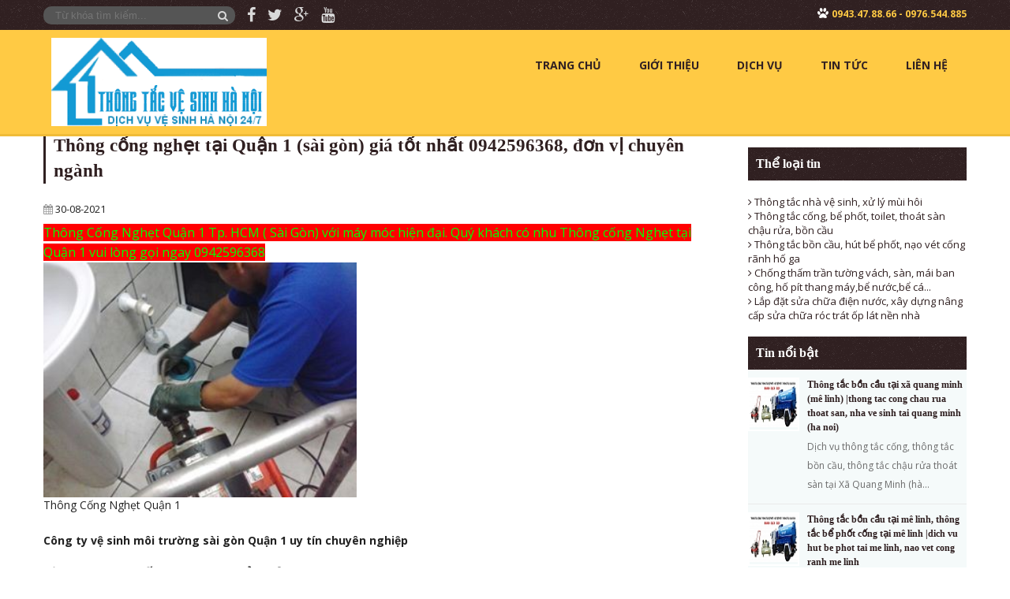

--- FILE ---
content_type: text/html; charset=UTF-8
request_url: https://thongtacboncau.vn/tin-tuc/thong-cong-nghet-tai-quan-1-sai-gon-gia-tot-nhat-0942596368-don-vi-chuyen-nganh
body_size: 9953
content:
<!DOCTYPE html>
<html lang="vi" xml:lang="vi" xmlns="http://www.w3.org/1999/xhtml"  
      prefix="og: http://ogp.me/ns# fb: http://www.facebook.com/2008/fbml">
    <head>
            <!--
I8,        8        ,8I'            88           8888888888             
`8b       d8b       d8'             88           88                 
 "8,     ,8"8,     ,8"              88           88______              
  Y8     8P Y8     8P    ,adPPYba,  88,dPPYba,   88a8PPPP8b,  ,adPPYba, 
  `8b   d8' `8b   d8'   a8P_____88  88P'    "8a          `8b  I8[    "" 
   `8a a8'   `8a a8'    8PP"""""""  88       d8           d8  `"Y8ba,,,  
    `8a8'     `8a8'     "8b,   ,aa  88b,   ,a8"  8a      a8P  aa    ]8I 
     `8'       `8'       `"Ybbd8"'  8Y"Ybbd8"'    "Y88888P"   `"YbbdP"' 

//####################################################################
// Packet: Web5s v2.0 Enterprise Template
// @Author : quangtq
// @Version : 1.0
// @Publish : 2018-01-01
// @Copyright: iNET Corperation INC
//####################################################################
-->
<!-- Basic Page Needs
================================================== 
-->
<meta http-equiv="content-Type" content="text/html; charset=utf-8" />
<title>Thông cống nghẹt tại Quận 1 (sài gòn) giá tốt nhất 0942596368, đơn vị chuyên ngành</title>
<meta name="viewport" content="width=device-width, initial-scale=1.0, user-scalable=yes" />

<!-- Favicon -->
<link rel="shortcut icon" href="" type="image/x-icon" />

<meta name="description" content="Thông cống nghẹt tại Quận 1 (sài gòn) giá tốt nhất, địa chỉ đáng tin cậy cho mọi khách hàng" />
<meta name="robots" content="index, follow" />
<meta http-equiv="content-language" content="vi" />

<!--og Option-->
<meta property="og:site_name" content="https://thongtacboncau.vn/" />
<meta property="og:locale" content="vi_VN" />
<meta property="og:type" content="website" />
<meta property="og:image" content="https://thongtacboncau.vn/upload/public/nvs1.jpg" />
<meta property="og:title" content="Thông cống nghẹt tại Quận 1 (sài gòn) giá tốt nhất 0942596368, đơn vị chuyên ngành" />
<meta property="og:url" content="https://thongtacboncau.vn/tin-tuc/thong-cong-nghet-tai-quan-1-sai-gon-gia-tot-nhat-0942596368-don-vi-chuyen-nganh" />
<meta property="og:description" content="Thông cống nghẹt tại Quận 1 (sài gòn) giá tốt nhất, địa chỉ đáng tin cậy cho mọi khách hàng" />

<link rel="canonical" href="https://thongtacboncau.vn/tin-tuc/thong-cong-nghet-tai-quan-1-sai-gon-gia-tot-nhat-0942596368-don-vi-chuyen-nganh" />
<meta property="fb:app_id" content="633874986796358">
<meta property="fb:admins" content="" />

<!-- Java Script 
================================================== -->
<script type="text/javascript">
        var site_url 	= 'https://thongtacboncau.vn/';
        var base_url 	= 'https://thongtacboncau.vn/';
        var public_url 	= 'https://thongtacboncau.vn/public/';
        var asset_url   = 'https://thongtacboncau.vn/app/views/theme/enterprise_11';
</script>
<!-- Link -->
<link type="text/css" rel="stylesheet" href="https://thongtacboncau.vn/app/views/theme/enterprise_11/css/normalize.min.css" />
<link type="text/css" rel="stylesheet" href="https://thongtacboncau.vn/app/views/theme/enterprise_11/css/customfonts.css" />
<link type="text/css" rel="stylesheet" href="https://thongtacboncau.vn/app/views/theme/enterprise_11/css/font-awesome.min.css" />
<link type="text/css" rel="stylesheet" href="https://thongtacboncau.vn/app/views/theme/enterprise_11/css/themes-color.css" />
 <link rel="stylesheet" type="text/css" href="https://thongtacboncau.vn/app/views/theme/enterprise_11/css/style.css" media="all" />
<link type="text/css" rel="stylesheet" href="https://thongtacboncau.vn/app/views/theme/enterprise_11/css/mobile.css" />
<!-- End Link -->

    <link rel="stylesheet" type="text/css" href="https://thongtacboncau.vn/app/views/theme/enterprise_11/css/1602004_custom_style.css" media="all" />

<!-- Script -->
<script type="text/javascript" src="https://maps.googleapis.com/maps/api/js?sensor=false"></script>
<script type="text/javascript" src="https://thongtacboncau.vn/app/views/theme/enterprise_11/js/libs/jquery-1.11.1.min.js"></script>
<script type="text/javascript" src="https://thongtacboncau.vn/app/views/theme/enterprise_11/js/libs/jquery.nicescroll.min.js"></script>
<script type="text/javascript" src="https://thongtacboncau.vn/app/views/theme/enterprise_11/js/libs/modernizrr.js"></script>
<script type="text/javascript" src="https://thongtacboncau.vn/app/views/theme/enterprise_11/js/libs/jquery.smartmenus.min.js"></script>
<script type="text/javascript" src="https://thongtacboncau.vn/app/views/theme/enterprise_11/js/libs/owl.carousel.min.js"></script>

<script type="text/javascript" src="https://thongtacboncau.vn/app/views/theme/enterprise_11/js/common.js"></script>
<script type="text/javascript" src="https://thongtacboncau.vn/app/views/theme/enterprise_11/js/libs/scrollBr.js"></script>
<script type="text/javascript" src="https://thongtacboncau.vn/app/views/theme/enterprise_11/js/libs/mainmenus.js"></script>
<script type="text/javascript" src="https://thongtacboncau.vn/app/views/theme/enterprise_11/js/libs/slideShow.js"></script>
<script type="text/javascript" src="https://thongtacboncau.vn/app/views/theme/enterprise_11/js/libs/postSlider.js"></script>
<script type="text/javascript" src="https://thongtacboncau.vn/app/views/theme/enterprise_11/js/libs/logoClient.js"></script>
<script type="text/javascript" src="https://thongtacboncau.vn/app/views/theme/enterprise_11/js/libs/contactForm.js"></script>
<script type="text/javascript" src="https://thongtacboncau.vn/app/views/theme/enterprise_11/js/libs/sosanhHeight.js"></script>
<script type="text/javascript" src="https://thongtacboncau.vn/app/views/theme/enterprise_11/js/libs/googleMap.js"></script>
<!-- End Script -->

<!-- #script default -->
<script type="text/javascript" src="https://thongtacboncau.vn/public/js/jquery/jquery.nst.ui.js" type="text/javascript"></script>
<script type="text/javascript" src="https://thongtacboncau.vn/public/js/custom.js" type="text/javascript"></script>
<!-- #end script default -->    </head>
    <body>
        
        <!-- .hidden-header -->
<div class="hidden-header"></div>
<div class="header-container header-fixed" data-role="header">
    <!--Top header-->
    <div id="top-header">
        <div class="container clearfix">
            <div class="line-top-left col-left">
                <!-- Start Search -->
<div class="quick-search-bg">
    <form method="get" action="https://thongtacboncau.vn/tin-tuc/tim-kiem">
        <input type="search" placeholder="Từ khóa tìm kiếm..." value="" 
               name="key" id="search_text" class="search-box">
        <button class="search-button button-clear" type="submit" id="search_submit">
            <i class="fa fa-search"></i>
        </button>
    </form>
</div>
<!-- End search-->                <div class="social-bg col-left">
                                                    <a class=""
                               href="" title="facebook">
                                <i class="fa fa-facebook"></i>
                            </a>
                                                    <a class=""
                               href="" title="twitter">
                                <i class="fa fa-twitter"></i>
                            </a>
                                                    <a class=""
                               href="" title="google-plus">
                                <i class="fa fa-google-plus"></i>
                            </a>
                                                    <a class=""
                               href="" title="youtube">
                                <i class="fa fa-youtube"></i>
                            </a>
                                            </ul>
                </div>
            </div>
            
            <div class="line-top-right col-right">
                <div class="hotline-bg">
                    <span class="icon-hotline">
                        <i class="fa fa-paw"></i>
                    </span>
                    <span class="hotline">
                        0943.47.88.66 - 0976.544.885                    </span>
                </div>
            </div>
        </div>
    </div>
    
    <header id="header-wrap">
        <div class="container clearfix">
            <div class="box-1 box-2-col col-left">
                
<h3 class="col-lg-3 col-md-3 col-sm-3 col-xs-6" id="logo">
    <a href="https://thongtacboncau.vn/" title="Trang chủ">
        <img class="img-responsive" src="https://thongtacboncau.vn/upload/public/Logo/logo.png" alt="Thông tắc bồn cầu" 
             width="" height="" 
             title="Thông tắc bồn cầu" />
    </a>
</h3>            </div>
            <div class="box-2 box-2-col col-left">
    <nav class="nav-top clearfix">
        <span id="menu-button"><i class="fa fa-list"></i></span>
        <ul id="main-menu" class="sm sm-clean collapsed">
                        <li> 
                    <a class=""
                       href="https://thongtacboncau.vn/"
                       title="Trang chủ">
                        <i class="fa fa-paw"></i>Trang chủ</a>
                        
                                    </li>
                        <li> 
                    <a class=""
                       href="https://thongtacboncau.vn/gioi-thieu"
                       title="Giới thiệu">
                        <i class="fa fa-paw"></i>Giới thiệu</a>
                        
                                    </li>
                        <li> 
                    <a class=""
                       href="https://thongtacboncau.vn/the-loai-tin/dich-vu"
                       title="Dịch vụ">
                        <i class="fa fa-paw"></i>Dịch vụ</a>
                        
                                    </li>
                        <li> 
                    <a class=""
                       href="https://thongtacboncau.vn/tin-tuc"
                       title="Tin tức">
                        <i class="fa fa-paw"></i>Tin tức</a>
                        
                                    </li>
                        <li> 
                    <a class=""
                       href="https://thongtacboncau.vn/tin-tuc"
                       title="Liên hệ">
                        <i class="fa fa-paw"></i>Liên hệ</a>
                        
                                    </li>
                    </ul>
    </nav>
</div>        </div>
    </header>
</div>        
                    <!-- #Page breadscrumbs -->
<div class="page-banner">
    <div class="container">
        <ul class="breadcrumbs clearfix">                        	  							
            <li itemscope itemtype="http://data-vocabulary.org/Breadcrumb">
                <a href="https://thongtacboncau.vn/" itemprop="url" title="Trang chủ">Trang chủ</a> <i class="fa fa-angle-right"></i>
            </li>      
                            <li itemscope itemtype="http://data-vocabulary.org/Breadcrumb">
                    <a href="https://thongtacboncau.vn/tin-tuc" itemprop="url" title="Tin tức">Tin tức</a> 
                                            <i class="fa fa-angle-right"></i>
                                    </li>
                            <li itemscope itemtype="http://data-vocabulary.org/Breadcrumb">
                    <a href="https://thongtacboncau.vn/tin-tuc/thong-cong-nghet-tai-quan-1-sai-gon-gia-tot-nhat-0942596368-don-vi-chuyen-nganh" itemprop="url" title="Thông cống nghẹt tại Quận 1 (sài gòn) giá tốt nhất 0942596368, đơn vị chuyên ngành">Thông cống nghẹt tại Quận 1 (sài gòn) giá tốt nhất 0942596368, đơn vị chuyên ngành</a> 
                                    </li>
                                          						
        </ul>
    </div>
</div>
<!-- End #Slider-container -->                
        <!-- Message -->
                <!-- End Message -->
        
        <!-- #main-container -->
        <div class="main-container">
            <!-- Main-content -->
            <div class="container clearfix">
                <div id="main" class="main-content col-left box-2-col col-75">
                    <div class="box-inner">
    <article class="article-details" itemscope itemtype="http://schema.org/NewsArticle">
        <h1 class="article-title" itemprop="headline">Thông cống nghẹt tại Quận 1 (sài gòn) giá tốt nhất 0942596368, đơn vị chuyên ngành</h1>

        <div class="post-summary-header">
            <ul class="post-data col-left" itemprop="datePublished" content="30-08-2021">
                <li><i class="fa fa-calendar"></i> 30-08-2021</li>
                <div class="col-right" style="float: right;">
                    <ul class="share_buttons">
    <li class="plusone">
        <div class="g-plusone" data-size="medium" data-href="https://thongtacboncau.vn/tin-tuc/thong-cong-nghet-tai-quan-1-sai-gon-gia-tot-nhat-0942596368-don-vi-chuyen-nganh"></div>
    </li>
    <li class="fa_send">
        <div class="fb-send" data-href="https://thongtacboncau.vn/tin-tuc/thong-cong-nghet-tai-quan-1-sai-gon-gia-tot-nhat-0942596368-don-vi-chuyen-nganh"></div>
    </li>
    <li class="facebook">
        <div class="fb-like" data-href="https://thongtacboncau.vn/tin-tuc/thong-cong-nghet-tai-quan-1-sai-gon-gia-tot-nhat-0942596368-don-vi-chuyen-nganh" 
            data-layout="button_count" data-action="like" 
            data-show-faces="false" data-share="false"></div>
    </li>
    <li>
        <div class="fb-share-button" 
        data-href="https://thongtacboncau.vn/tin-tuc/thong-cong-nghet-tai-quan-1-sai-gon-gia-tot-nhat-0942596368-don-vi-chuyen-nganh" 
        data-layout="button_count">
        </div>
    </li>
</ul>

<style type="text/css">
    ul.share_buttons{margin: 0;padding: 0;}
    ul.share_buttons>li{list-style: none;margin: 0;padding: 0;float: left;}
    ul.share_buttons>li.plusone{max-width: 65px;margin-top: 3px;}
    ul.share_buttons>li.fa_send{margin-right: 5px;}
</style>
                </div>
            </ul>
        </div>
        
		<div class="post-body">
                <div class="description" itemprop="description"></div>
                <div itemprop="articleBody"><p><span style="font-size: 12pt; color: #00ff00; background-color: #ff0000;">Th&ocirc;ng Cống Nghẹt Quận 1 Tp. HCM ( S&agrave;i G&ograve;n) với m&aacute;y m&oacute;c hiện đại. Qu&yacute; kh&aacute;ch c&oacute; nhu Th&ocirc;ng cống Nghẹt tại Quận 1 vui l&ograve;ng gọi ngay 0942596368</span></p>
<p><span style="font-size: 12pt; color: #00ff00; background-color: #ff0000;"><img src="https://thongtacboncau.vn/upload/public/nvs1.jpg" alt="" width="397" height="298" /></span></p>
<figure class="article center pointer">
<figcaption>Th&ocirc;ng Cống Nghẹt Quận 1</figcaption>
</figure>
<p><strong><img src="https://encrypted-tbn0.gstatic.com/images?q=tbn:ANd9GcQ_86bc_cvRuphgfrvku7Ed43_usO3F5zqO72Bqu8ZB8ZwaHIfsSw" alt="Kết quả h&igrave;nh ảnh cho thong tac cong nghet" /></strong></p>
<p><strong>C&ocirc;ng ty vệ sinh m&ocirc;i trường s&agrave;i g&ograve;n Quận 1 uy t&iacute;n chuy&ecirc;n nghiệp</strong></p>
<h3>Dịch vụ th&ocirc;ng cống nghẹt gi&aacute; rẻ Quận 1 mang lại cho kh&aacute;ch h&agrave;ng</h3>
<ul>
<li>Ch&uacute;ng t&ocirc;i đ&atilde; l&agrave;m trong lĩnh vực th&ocirc;ng cống nghẹt hơn 10 năm vơi nhiều kinh nghiệm tại Quận 1</li>
<li>Thiết bị thị c&ocirc;ng của c&ocirc;ng ty l&agrave; những thiết bị h&agrave;ng đầu cam kết kh&ocirc;ng phải đục ph&aacute; l&agrave;m hỏng ng&ocirc;i nh&agrave; qu&yacute; kh&aacute;ch h&agrave;ng</li>
<li>Ch&uacute;ng t&ocirc;i bảo h&agrave;nh theo thoả thuận giữa 2 b&ecirc;n về dịch vụ khi thi c&ocirc;ng xong tại Quận 1</li>
<li>Đảm bảo th&ocirc;ng cống nghẹt gi&aacute; rẻ nhất ở Quận 1 Th&agrave;nh Phố Hồ Ch&iacute; Minh</li>
<li>Ch&uacute;ng t&ocirc;i c&oacute; Nhiều chi nh&aacute;nh tại Quận 1 Hồ ch&iacute; Minh đảm bảo 15 ph&uacute;t sau khi kh&aacute;ch h&agrave;ng gọi nh&acirc;n vi&ecirc;n tới t&acirc;n nơi</li>
<li>Đội ngũ nh&acirc;n vi&ecirc;n nhanh nhẹn tận t&igrave;nh</li>
<li>Phục vụ kh&aacute;ch h&agrave;ng 24/7 tại Quận 1</li>
</ul>
<p>M&aacute;y th&ocirc;ng cống Nghẹt bằng l&ograve; xo chuy&ecirc;n nghiệp</p>
<h3>Nguy&ecirc;n nh&acirc;n g&acirc;y Cống Nghẹt v&agrave; c&aacute;c phương ph&aacute;p sử l&yacute;</h3>
<h4>Do dấy vệ sinh nghẽn trong bồn cầu</h4>
<p>Trong qu&aacute; tr&igrave;nh sử dụng bồn cầu nh&agrave; vệ sinh qu&yacute; kh&aacute;ch h&agrave;ng c&oacute; thể d&ugrave;ng nhiều dấy l&agrave; nguy&ecirc;n nh&acirc;n thứ Nhất: Dấy c&oacute; nhiều loại c&oacute; loại tự ti&ecirc;u c&oacute; loại kh&ocirc;ng ti&ecirc;u đặc biệt l&agrave; loại giấy viết của học sinh khi qu&yacute; kh&aacute;ch thải qua đường cống r&atilde;nh n&oacute; sẽ lắng đọng mỗi ng&agrave;y một nhiều sẽ g&acirc;y ra t&igrave;nh trạng cống Nghẹt do giấy.<br /><br />Để sử l&yacute; trường hợp n&agrave;y qu&yacute; kh&aacute;ch c&oacute; thể tự sử l&yacute; đối với giấy tựi ti&ecirc;u l&agrave; để khoảng 1 tiếng đồng hồ cho giấy tan đối với loại giấy tan rồi xả một th&ugrave;ng nước lớn trực tiếp v&agrave;o bồn cầu xả c&agrave;ng cao c&agrave;ng tốt.<br /><br />Đối với Loại giấy cứng kh&ocirc;ng ti&ecirc;u qu&yacute; kh&aacute;ch h&atilde;y gọi cho C&ocirc;ng ty vệ sinh m&ocirc;i trường s&agrave;i g&ograve;n ch&uacute;ng để được sử l&yacute; nhanh nhất an to&agrave;n kh&ocirc;ng phải đục ph&aacute;</p>
<h4>Do đại tiện qu&aacute; mức g&acirc;y nghẹt cống bồn cầu</h4>
<p><br />Đại tiện qu&aacute; mức cũng l&agrave;m một trong những nguy&ecirc;n nh&acirc;n g&acirc;y n&ecirc;n nghẹt bồn cầu việc sử l&yacute; th&igrave; cũng hơi phiền phức v&igrave; h&ocirc;i th&ocirc;i c&aacute;ch nhanh nhất qu&yacute; kh&aacute;ch c&oacute; thể tự sử l&yacute; l&agrave; d&ugrave;ng một que sắt mềm để tự th&ocirc;ng tắc hoặc d&ugrave;ng c&aacute;c c&ocirc;ng cụ th&ocirc;ng tắc bồn cầu chuy&ecirc;n dụng mua ở c&aacute;c cửa h&agrave;ng tạp h&oacute;a v&agrave; si&ecirc;u thị.<br /><br />Nếu qu&yacute; kh&aacute;ch ngại về vấn đề m&ugrave;i h&ocirc;i c&oacute; thể gọi cho c&ocirc;ng ty Vệ Sinh m&ocirc;i trường s&agrave;i g&ograve;n ch&uacute;ng t&ocirc;i chỉ cần 5 ph&uacute;t sau nh&acirc;n vi&ecirc;n ch&uacute;ng t&ocirc;i sẽ đến tại nh&agrave; sử l&yacute; với mức gi&aacute; tương đối hợp l&yacute;.<br />Đ&aacute;nh rơi vật lạ v&agrave;o bồn cầu g&acirc;y nghẽn<br /><br />Th&ocirc;ng thường khi dọn dẹp mọi người c&oacute; th&oacute;i quen để c&aacute;c đồ l&ecirc;n th&agrave;nh bồn cầu v&ocirc; &yacute; đụng v&agrave;o n&oacute; rớt xuống bồn cầu hoặc th&oacute;i quen mang điện thoại v&agrave;o ph&ograve;ng v&ecirc; sinh khi đi vệ sinh do sơ &yacute; l&agrave;m rớt điện thoại xuống v&agrave; n&oacute; lọt v&agrave;o s&acirc;u kh&ocirc;ng c&oacute; thể lấy l&ecirc;n được. Đối với trường hợp n&agrave;y kh&oacute; qu&yacute; kh&aacute;ch n&ecirc;n gọi cho c&ocirc;ng ty ch&uacute;ng t&ocirc;i để lấy vật thể rớt trong bồn cầu an to&agrave;n kh&ocirc;ng phải đục ph&aacute; bồn cầu.</p>
<h4>Do đầy bể phốt g&acirc;y nghẹt bồn cầu</h4>
<p>Do thời gian sử dụng l&acirc;u bể phốt đầy qu&yacute; kh&aacute;ch h&atilde;y gọi cho c&ocirc;ng ty ch&uacute;ng t&ocirc;i để c&oacute; xe chuy&ecirc;n dụng h&uacute;t bể phốt nhanh ch&oacute;ng để tiện sử dụng</p>
<h4>Một số nguy&ecirc;n nh&acirc;n kh&aacute;c g&acirc;y nghẹt bồn cầu</h4>
<ul>
<li>Do lắp đặt sai vị tr&iacute;.</li>
<li>Do nghẹt đường ống tho&aacute;t từ bồn cầu xuống bể phốt.</li>
<li>Do nghẹt đường tho&aacute;t từ bể phốt ra ngo&agrave;i</li>
<li>Do kh&ocirc;ng c&oacute; đường tho&aacute;t kh&iacute; từ bể phốt</li>
</ul>
<h3>C&ocirc;ng ty cung cấp dịch vụ th&ocirc;ng Cống Nghẹt tại Quận 1 Hồ Ch&iacute; Minh</h3>
<p>C&ocirc;ng ty vệ sinh m&ocirc;i trường s&agrave;i g&ograve;n l&agrave; một trong những đơn vị đi đầu trong ng&agrave;nh m&ocirc;i trường trong việc đầu tư trang thiết bị m&aacute;y m&oacute;c cho c&ocirc;ng nh&acirc;n, với phong c&aacute;ch phục vụ chuy&ecirc;n nghiệp ch&uacute;ng t&ocirc;i đ&atilde; v&agrave; đang nhận được nhiều sự ủng hộ của kh&aacute;c h&agrave;ng.<br /><br />Trong một số năm gần đ&acirc;y do nhu cầu ng&agrave;y c&agrave;ng gia tăng của kh&aacute;ch h&agrave;ng c&ocirc;ng ty ch&uacute;ng t&ocirc;i đ&atilde; mở th&ecirc;m một số chi nh&aacute;nh tại c&aacute;c quận huyện, từ đ&oacute; thời gian phục vụ kh&aacute;ch h&agrave;ng đ&atilde; nhanh hơn v&agrave; chất lượng phục vụ tốt hơn&hellip;</p>
<h3>Li&ecirc;n hệ tư vấn;</h3>
<p>Qu&yacute; kh&aacute;ch h&agrave;ng c&oacute; nhu cầu xin li&ecirc;n hệ ngay tới C&ocirc;ng ty vệ sinh m&ocirc;i trường s&agrave;i g&ograve;n được phục vụ nhanh nhất v&agrave; phục vụ 24/7h mọi l&uacute;c mọi nơi.<br /><br /><span style="font-size: 14pt; color: #ff00ff; background-color: #33cccc;"><strong>Li&ecirc;n Hệ ; Mr Hiếu; 0942596368</strong></span></p></div>
        </div>
                    <section class="wrap-fb-content">
                <h3></h3>
                <div class="fb-comments" data-href="https://thongtacboncau.vn/tin-tuc/thong-cong-nghet-tai-quan-1-sai-gon-gia-tot-nhat-0942596368-don-vi-chuyen-nganh" data-width="100%" data-numposts="10"></div>
            </section>
            </article>

    <div class="news-other">
        <h3>Tin liên quan</h3>
        <div class="list-news-other">
            <!--/List news orther post/-->
<article class="list-article">
    <figure class="clearfix">
        <a href="https://thongtacboncau.vn/tin-tuc/thong-tac-bon-cau-tai-xa-quang-minh-me-linh-thong-tac-cong-chau-rua-thoat-san-nha-ve-sinh-tai-quang-minh-ha-noi" title="Thông tắc bồn cầu tại xã quang minh (mê linh) |thong tac cong chau rua thoat san, nha ve sinh tai quang minh (ha noi)" class="col-left box-2-col col-25">
            <img src="https://thongtacboncau.vn/thumb.php?src=https://thongtacboncau.vn/upload/public/122513821_1663401087174099_4854833838159803602_n.jpg&w=100&h=60&f=news&s=1" alt="Thông tắc bồn cầu tại xã quang minh (mê linh) |thong tac cong chau rua thoat san, nha ve sinh tai quang minh (ha noi)" class="align-left">
        </a>
        <figcaption class="col-left box-2-col col-75">
            <div class="box-inner">
                <h4 class="title-bg"><a href="https://thongtacboncau.vn/tin-tuc/thong-tac-bon-cau-tai-xa-quang-minh-me-linh-thong-tac-cong-chau-rua-thoat-san-nha-ve-sinh-tai-quang-minh-ha-noi">Thông tắc bồn cầu tại xã quang minh (mê linh) |thong tac cong&#8230;</a></h4>
            </div>
        </figcaption>
    </figure>
</article>
<!--/List news orther post/-->
<article class="list-article">
    <figure class="clearfix">
        <a href="https://thongtacboncau.vn/tin-tuc/thong-tac-bon-cau-tai-me-linh-thong-tac-be-phot-cong-tai-me-linh-dich-vu-hut-be-phot-tai-me-linh-nao-vet-cong-ranh-me-linh" title="Thông tắc bồn cầu tại mê linh, thông tắc bể phốt cống tại mê linh |dich vu hut be phot tai me linh, nao vet cong ranh me linh" class="col-left box-2-col col-25">
            <img src="https://thongtacboncau.vn/thumb.php?src=https://thongtacboncau.vn/upload/public/122513821_1663401087174099_4854833838159803602_n.jpg&w=100&h=60&f=news&s=1" alt="Thông tắc bồn cầu tại mê linh, thông tắc bể phốt cống tại mê linh |dich vu hut be phot tai me linh, nao vet cong ranh me linh" class="align-left">
        </a>
        <figcaption class="col-left box-2-col col-75">
            <div class="box-inner">
                <h4 class="title-bg"><a href="https://thongtacboncau.vn/tin-tuc/thong-tac-bon-cau-tai-me-linh-thong-tac-be-phot-cong-tai-me-linh-dich-vu-hut-be-phot-tai-me-linh-nao-vet-cong-ranh-me-linh">Thông tắc bồn cầu tại mê linh, thông tắc bể phốt cống tại mê&#8230;</a></h4>
            </div>
        </figcaption>
    </figure>
</article>
<!--/List news orther post/-->
<article class="list-article">
    <figure class="clearfix">
        <a href="https://thongtacboncau.vn/tin-tuc/thong-tac-cong-bon-cau-tai-phuong-tu-liem-ha-noi-dich-vu-bom-hut-be-phot-nao-vet-cong-ranh-tai-tu-liam-uy-tin" title="Thông tắc cống bồn cầu tại Phường Từ Liêm (hà nội) |dich vu bom hut be phot nao vet cong ranh tai tu liam uy tin" class="col-left box-2-col col-25">
            <img src="https://thongtacboncau.vn/thumb.php?src=https://thongtacboncau.vn/upload/public/b1.png&w=100&h=60&f=news&s=1" alt="Thông tắc cống bồn cầu tại Phường Từ Liêm (hà nội) |dich vu bom hut be phot nao vet cong ranh tai tu liam uy tin" class="align-left">
        </a>
        <figcaption class="col-left box-2-col col-75">
            <div class="box-inner">
                <h4 class="title-bg"><a href="https://thongtacboncau.vn/tin-tuc/thong-tac-cong-bon-cau-tai-phuong-tu-liem-ha-noi-dich-vu-bom-hut-be-phot-nao-vet-cong-ranh-tai-tu-liam-uy-tin">Thông tắc cống bồn cầu tại Phường Từ Liêm (hà nội) |dich vu&#8230;</a></h4>
            </div>
        </figcaption>
    </figure>
</article>
<!--/List news orther post/-->
<article class="list-article">
    <figure class="clearfix">
        <a href="https://thongtacboncau.vn/tin-tuc/thong-tac-cong-bon-cau-tai-phuong-khuong-dinh-ha-noi-dich-vu-hut-be-phot-tai-khuong-dinh-uy-tin-gia-re" title="Thông tắc cống bồn cầu tại phường khương đình (hà nội) |dich vu hut be phot tai khuong dinh uy tin gia re" class="col-left box-2-col col-25">
            <img src="https://thongtacboncau.vn/thumb.php?src=https://thongtacboncau.vn/upload/public/cong-ty-thong-tac-hoang-mai.jpg&w=100&h=60&f=news&s=1" alt="Thông tắc cống bồn cầu tại phường khương đình (hà nội) |dich vu hut be phot tai khuong dinh uy tin gia re" class="align-left">
        </a>
        <figcaption class="col-left box-2-col col-75">
            <div class="box-inner">
                <h4 class="title-bg"><a href="https://thongtacboncau.vn/tin-tuc/thong-tac-cong-bon-cau-tai-phuong-khuong-dinh-ha-noi-dich-vu-hut-be-phot-tai-khuong-dinh-uy-tin-gia-re">Thông tắc cống bồn cầu tại phường khương đình (hà nội) |dich&#8230;</a></h4>
            </div>
        </figcaption>
    </figure>
</article>
<!--/List news orther post/-->
<article class="list-article">
    <figure class="clearfix">
        <a href="https://thongtacboncau.vn/tin-tuc/thong-tac-nha-ve-sinh-tai-phuong-hai-ba-trung-hut-be-phot-tai-phuong-hai-ba-trung-nao-vet-cong-ranh-ho-ga-tai-hai-ba-trung" title="Thông tắc nhà vệ sinh tại phường Hai Bà Trưng |hut be phot tai phuong hai ba trung, nao vet cong ranh ho ga tai hai ba trung" class="col-left box-2-col col-25">
            <img src="https://thongtacboncau.vn/thumb.php?src=https://thongtacboncau.vn/upload/public/b1.png&w=100&h=60&f=news&s=1" alt="Thông tắc nhà vệ sinh tại phường Hai Bà Trưng |hut be phot tai phuong hai ba trung, nao vet cong ranh ho ga tai hai ba trung" class="align-left">
        </a>
        <figcaption class="col-left box-2-col col-75">
            <div class="box-inner">
                <h4 class="title-bg"><a href="https://thongtacboncau.vn/tin-tuc/thong-tac-nha-ve-sinh-tai-phuong-hai-ba-trung-hut-be-phot-tai-phuong-hai-ba-trung-nao-vet-cong-ranh-ho-ga-tai-hai-ba-trung">Thông tắc nhà vệ sinh tại phường Hai Bà Trưng |hut be phot tai&#8230;</a></h4>
            </div>
        </figcaption>
    </figure>
</article>
<!--/List news orther post/-->
<article class="list-article">
    <figure class="clearfix">
        <a href="https://thongtacboncau.vn/tin-tuc/thong-tac-bon-cau-tai-phuong-cua-nam-ha-noi-thong-tac-cong-ngam-tai-pho-cua-nam-thong-tac-thoat-san-ha-noi-uy-tin" title="Thông tắc bồn cầu tại Phường Cửa Nam (Hà Nội) , thông tắc cống ngầm tại phố cửa nam, thong tac thoat san ha noi uy tin" class="col-left box-2-col col-25">
            <img src="https://thongtacboncau.vn/thumb.php?src=https://thongtacboncau.vn/upload/public/cong-ty-thong-tac-hoang-mai.jpg&w=100&h=60&f=news&s=1" alt="Thông tắc bồn cầu tại Phường Cửa Nam (Hà Nội) , thông tắc cống ngầm tại phố cửa nam, thong tac thoat san ha noi uy tin" class="align-left">
        </a>
        <figcaption class="col-left box-2-col col-75">
            <div class="box-inner">
                <h4 class="title-bg"><a href="https://thongtacboncau.vn/tin-tuc/thong-tac-bon-cau-tai-phuong-cua-nam-ha-noi-thong-tac-cong-ngam-tai-pho-cua-nam-thong-tac-thoat-san-ha-noi-uy-tin">Thông tắc bồn cầu tại Phường Cửa Nam (Hà Nội) , thông tắc cống&#8230;</a></h4>
            </div>
        </figcaption>
    </figure>
</article>
        </div>
    </div>
</div><!-- End .box-inner -->                </div>
                <aside class="sidebar col-right box-2-col col-25">
    <div class="box-inner">
        
        <!-- Start categories-->
        <div class="widget widget-categories">
            <div>              
                <h3 class="sb-title">Thể loại tin</h3>   
                <ul>
            <li>
            <a href="https://thongtacboncau.vn/the-loai-tin/Thong-tac-nha-ve-sinh-xu-ly-mui-hoi" title="Thông tắc nhà vệ sinh, xử lý mùi hôi">
                <span class="fa fa-angle-right"></span> Thông tắc nhà vệ sinh, xử lý mùi hôi            </a>
        </li>
            <li>
            <a href="https://thongtacboncau.vn/the-loai-tin/Thong-tac-cong-be-phot-toilet-thoat-san-chau-rua-bon-cau" title="Thông tắc cống, bể phốt, toilet, thoát sàn chậu rửa, bồn cầu">
                <span class="fa fa-angle-right"></span> Thông tắc cống, bể phốt, toilet, thoát sàn chậu rửa, bồn cầu            </a>
        </li>
            <li>
            <a href="https://thongtacboncau.vn/the-loai-tin/Thong-tac-bon-cau-hut-be-phot-nao-vet-cong-ranh-ho-ga" title="Thông tắc bồn cầu, hút bể phốt, nạo vét cống rãnh hố ga">
                <span class="fa fa-angle-right"></span> Thông tắc bồn cầu, hút bể phốt, nạo vét cống rãnh hố ga            </a>
        </li>
            <li>
            <a href="https://thongtacboncau.vn/the-loai-tin/Chong-tham-tran-tuong-vach-san-mai-ban-cong-ho-pit-thang-maybe-nuocbe-ca" title="Chống thấm trần tường vách, sàn, mái ban công, hố pít thang máy,bể nước,bể cá...">
                <span class="fa fa-angle-right"></span> Chống thấm trần tường vách, sàn, mái ban công, hố pít thang máy,bể nước,bể cá...            </a>
        </li>
            <li>
            <a href="https://thongtacboncau.vn/the-loai-tin/Lap-dat-sua-chua-dien-nuoc-xay-dung-nang-cap-sua-chua-roc-trat-op-lat-nen-nha" title="Lắp đặt sửa chữa điện nước, xây dựng nâng cấp sửa chữa róc trát ốp lát nền nhà">
                <span class="fa fa-angle-right"></span> Lắp đặt sửa chữa điện nước, xây dựng nâng cấp sửa chữa róc trát ốp lát nền nhà            </a>
        </li>
    </ul>          
            </div>
        </div>

        <!-- Start Popular Post-->
        <div class="widget widget-popular-posts">
    <div>              
        <h3 class="sb-title">Tin nổi bật</h3>              
        <ul class="list-item">
                        <li style="width: 100%;">                   
                <div class="widget-thumb">
                    <a class="thumbnail" href="https://thongtacboncau.vn/tin-tuc/thong-tac-bon-cau-tai-xa-quang-minh-me-linh-thong-tac-cong-chau-rua-thoat-san-nha-ve-sinh-tai-quang-minh-ha-noi">
                        <img title="Thông tắc bồn cầu tại xã quang minh (mê linh) |thong tac cong chau rua thoat san, nha ve sinh tai quang minh (ha noi)" alt="Thông tắc bồn cầu tại xã quang minh (mê linh) |thong tac cong chau rua thoat san, nha ve sinh tai quang minh (ha noi)" 
                             src="https://thongtacboncau.vn/thumb.php?src=https://thongtacboncau.vn/upload/public/122513821_1663401087174099_4854833838159803602_n.jpg&w=65&h=65&f=feature&s=1" />
                    </a>                 
                </div>                   
                <div class="widget-content">                          
                    <h4 class="wg-title">
                        <a href="https://thongtacboncau.vn/tin-tuc/thong-tac-bon-cau-tai-xa-quang-minh-me-linh-thong-tac-cong-chau-rua-thoat-san-nha-ve-sinh-tai-quang-minh-ha-noi">Thông tắc bồn cầu tại xã quang minh (mê linh) |thong tac cong chau rua thoat san, nha ve sinh tai quang minh (ha noi)</a>
                    </h4>
                    <p>Dịch vụ thông tắc cống, thông tắc bồn cầu, thông tắc chậu rửa thoát sàn tại Xã Quang Minh (hà&#8230;</p>
                </div>
            </li>
                        <li style="width: 100%;">                   
                <div class="widget-thumb">
                    <a class="thumbnail" href="https://thongtacboncau.vn/tin-tuc/thong-tac-bon-cau-tai-me-linh-thong-tac-be-phot-cong-tai-me-linh-dich-vu-hut-be-phot-tai-me-linh-nao-vet-cong-ranh-me-linh">
                        <img title="Thông tắc bồn cầu tại mê linh, thông tắc bể phốt cống tại mê linh |dich vu hut be phot tai me linh, nao vet cong ranh me linh" alt="Thông tắc bồn cầu tại mê linh, thông tắc bể phốt cống tại mê linh |dich vu hut be phot tai me linh, nao vet cong ranh me linh" 
                             src="https://thongtacboncau.vn/thumb.php?src=https://thongtacboncau.vn/upload/public/122513821_1663401087174099_4854833838159803602_n.jpg&w=65&h=65&f=feature&s=1" />
                    </a>                 
                </div>                   
                <div class="widget-content">                          
                    <h4 class="wg-title">
                        <a href="https://thongtacboncau.vn/tin-tuc/thong-tac-bon-cau-tai-me-linh-thong-tac-be-phot-cong-tai-me-linh-dich-vu-hut-be-phot-tai-me-linh-nao-vet-cong-ranh-me-linh">Thông tắc bồn cầu tại mê linh, thông tắc bể phốt cống tại mê linh |dich vu hut be phot tai me linh, nao vet cong ranh me linh</a>
                    </h4>
                    <p>Dịch vụ bơm hút bể phốt tại mê linh, thông tắc bồn cầu chậu rửa thoát sàn, thông tắc cống&#8230;</p>
                </div>
            </li>
                        <li style="width: 100%;">                   
                <div class="widget-thumb">
                    <a class="thumbnail" href="https://thongtacboncau.vn/tin-tuc/thong-tac-bon-cau-cong-chau-rua-thoat-san-tai-phuong-kien-hung-ha-dong-dich-vu-hut-be-phot-nao-vet-cong-ranh">
                        <img title="Thông tắc bồn cầu, cống, chậu rửa, thoát sàn tại phường kiến hưng (hà đông) | dich vu hut be phot, nao vet cong ranh" alt="Thông tắc bồn cầu, cống, chậu rửa, thoát sàn tại phường kiến hưng (hà đông) | dich vu hut be phot, nao vet cong ranh" 
                             src="https://thongtacboncau.vn/thumb.php?src=https://thongtacboncau.vn/upload/public/b1.png&w=65&h=65&f=feature&s=1" />
                    </a>                 
                </div>                   
                <div class="widget-content">                          
                    <h4 class="wg-title">
                        <a href="https://thongtacboncau.vn/tin-tuc/thong-tac-bon-cau-cong-chau-rua-thoat-san-tai-phuong-kien-hung-ha-dong-dich-vu-hut-be-phot-nao-vet-cong-ranh">Thông tắc bồn cầu, cống, chậu rửa, thoát sàn tại phường kiến hưng (hà đông) | dich vu hut be phot, nao vet cong ranh</a>
                    </h4>
                    <p>Dịch vụ thông tắc cống bồn cầu, hút bể phốt tại phường kiến hưng (hà đông), nạo vét cống rãnh&#8230;</p>
                </div>
            </li>
                        <li style="width: 100%;">                   
                <div class="widget-thumb">
                    <a class="thumbnail" href="https://thongtacboncau.vn/tin-tuc/thong-tac-nha-ve-sinh-cong-bon-cau-be-phot-tai-phuong-yen-so-ha-noi-hut-be-phot-tai-yen-so-nao-vet-cong-ranh-tai-yen-so">
                        <img title="Thông tắc nhà vệ sinh, cống bồn cầu bể phốt tại phường yên sở (hà nội)| hut be phot tai yen so, nao vet cong ranh tai yen so" alt="Thông tắc nhà vệ sinh, cống bồn cầu bể phốt tại phường yên sở (hà nội)| hut be phot tai yen so, nao vet cong ranh tai yen so" 
                             src="https://thongtacboncau.vn/thumb.php?src=https://thongtacboncau.vn/upload/public/b1.png&w=65&h=65&f=feature&s=1" />
                    </a>                 
                </div>                   
                <div class="widget-content">                          
                    <h4 class="wg-title">
                        <a href="https://thongtacboncau.vn/tin-tuc/thong-tac-nha-ve-sinh-cong-bon-cau-be-phot-tai-phuong-yen-so-ha-noi-hut-be-phot-tai-yen-so-nao-vet-cong-ranh-tai-yen-so">Thông tắc nhà vệ sinh, cống bồn cầu bể phốt tại phường yên sở (hà nội)| hut be phot tai yen so, nao vet cong ranh tai yen so</a>
                    </h4>
                    <p>Cơ sở thông tắc hút bể phốt nạo vét cống rãnh tại phường yên sở (hà nội) uy tín chất&#8230;</p>
                </div>
            </li>
                        <li style="width: 100%;">                   
                <div class="widget-thumb">
                    <a class="thumbnail" href="https://thongtacboncau.vn/tin-tuc/thong-tac-cong-bon-cau-tai-phuong-tu-liem-ha-noi-dich-vu-bom-hut-be-phot-nao-vet-cong-ranh-tai-tu-liam-uy-tin">
                        <img title="Thông tắc cống bồn cầu tại Phường Từ Liêm (hà nội) |dich vu bom hut be phot nao vet cong ranh tai tu liam uy tin" alt="Thông tắc cống bồn cầu tại Phường Từ Liêm (hà nội) |dich vu bom hut be phot nao vet cong ranh tai tu liam uy tin" 
                             src="https://thongtacboncau.vn/thumb.php?src=https://thongtacboncau.vn/upload/public/b1.png&w=65&h=65&f=feature&s=1" />
                    </a>                 
                </div>                   
                <div class="widget-content">                          
                    <h4 class="wg-title">
                        <a href="https://thongtacboncau.vn/tin-tuc/thong-tac-cong-bon-cau-tai-phuong-tu-liem-ha-noi-dich-vu-bom-hut-be-phot-nao-vet-cong-ranh-tai-tu-liam-uy-tin">Thông tắc cống bồn cầu tại Phường Từ Liêm (hà nội) |dich vu bom hut be phot nao vet cong ranh tai tu liam uy tin</a>
                    </h4>
                    <p>Dịch vụ thông tắc cống bồn cầu nhà vệ sinh tại từ liêm nhanh hiệu quả</p>
                </div>
            </li>
                    </ul>          
    </div>
</div>        
        <!-- Start Social box-->
        <div class="widget widget-social">
            <div>
                <h3 class="sb-title">Page Facebook</h3>
                <div>
                    <div class="fb-page" data-href="" data-small-header="false" data-adapt-container-width="true" data-hide-cover="false" data-show-facepile="true" data-show-posts="false">
    <div class="fb-xfbml-parse-ignore">
        <blockquote cite="">
            <a href="">
                Thông tắc bồn cầu</a>
        </blockquote>
    </div>
</div>                </div>
            </div>
        </div>
        
        <!-- Start Ads-->
        
    </div>
</aside>
                                
            </div> 
            <!-- End Main-content -->		
        </div> 
        <!-- End #main-container -->
        <!-- Start .footer-container -->
<div class="footer-container" data-role="footer">
    <!--Seo link footer-->
    <section class="theme-seo-link">
        <div class="container clearfix">
            
            <div class="col-left box-4-col col-32 box-1">
                <div class="box-inner">
                    <h3>Thông tin liên hệ</h3>
                    <address class="address-box">
                                                    <ol clas="list-item">
                                <li class="item-1">
                                    <strong>Địa chỉ</strong>: 
                                    Ngõ 335 đường An Dương Vương - Tây Hồ - Hà Nội                                </li>
                            </ol>
                                                    <ol clas="list-item">
                                <li class="item-1">
                                    <strong>Điện thoại</strong>: 
                                    0943.47.88.66 - 0976.544.885                                </li>
                            </ol>
                                                    <ol clas="list-item">
                                <li class="item-1">
                                    <strong>Fax</strong>: 
                                                                    </li>
                            </ol>
                                                    <ol clas="list-item">
                                <li class="item-1">
                                    <strong>Email</strong>: 
                                    <a href="/cdn-cgi/l/email-protection" class="__cf_email__" data-cfemail="1f6b707e716b777e71782a2d5f78727e7673317c7072">[email&#160;protected]</a>                                </li>
                            </ol>
                                                    <ol clas="list-item">
                                <li class="item-1">
                                    <strong>Website</strong>: 
                                    thongtacboncau.vn                                </li>
                            </ol>
                                            </address>
                </div>
            </div>
            
            <div class="col-left box-4-col col-32 box-2">
                <div class="box-inner">
                    <h3>Thông tin</h3>
                    <ul class="link-group">
    </ul>                </div>
            </div>
            
            <div class="col-left box-4-col col-32 box-4">
                <div class="box-inner">
                    <h3>Đăng ký nhận mail</h3>
                    <p class="des-contact">Để lại email để nhận các chương trình khuyến mại mới nhất</p>
                    <div class="form-group">
                        <script data-cfasync="false" src="/cdn-cgi/scripts/5c5dd728/cloudflare-static/email-decode.min.js"></script><script type="text/javascript">
    (function($) {
        $(document).ready(function() {
            // Form Newsletter action
            var newsletter = $('#newsletter-container form');
            newsletter.nstUI({
                method: 'formAction',
                formAction: {
                    field_load: newsletter.attr('_field_load'),
                    event_complete: function() {
                        _alert('Bạn đã đăng ký nhận mail thành công');
                        newsletter.trigger('reset');
                        return false;
                    },
                    event_error_: function() {
                        // window.parent.location = login.attr('_redirect');
                    }
                }
            });
        });
    })(jQuery);
</script>

<div id="newsletter-container">
    <form action="https://thongtacboncau.vn/newsletter" method="post">
        <input type="text" name="name" id="name" class="name" 
               placeholder="Tên đầy đủ" /> 
        
        <input name="email" id="login_email" type="text" class="phone"
               placeholder="Email*" />
        
        <div name="email_error" class="text-danger error-message"></div>
        <button class="main-button" type="submit">Đăng ký</button>
    </form>
</div>                    </div>
                </div>
            </div>
        </div>
    </section>
    <!--End Seo link footer-->
    <footer class="container clearfix">
        <div class="ft-copyright">
            <div class="col-left col-75 box-2">
                © <a href="https://thongtacboncau.vn/" 
                   title="Thông tắc bồn cầu">
                       Thông tắc bồn cầu                </a> thongtacboncau.vn            </div>
            <div class="col-left col-25 box-2">
                <!-- Web5s author -->
<div class="web5s-author">
    <span>Thiết kế bởi <a href="https://zozo.vn" target="_blank">Zozo</a></span>
</div>            </div>
        </div>
    </footer>
</div>
<!-- End .footer-container -->

<!-- To Top -->
<div id="toTop">
    <span class="fa fa-paw"></span>
</div>

<!-- Plugins socials -->
<!-- Alert -->
<script type="text/javascript">
    function alert_msg(e, type)
    {
        var _this = $(e);
        var id = _this.attr('data');
        var _url = '';
        var _msg = '';

        if (type == 'favorite')
        {
                _url = 'https://thongtacboncau.vn/product/add_favorite';
                _msg = 'Đã thêm vào sản phẩm yêu thích';
        }
        else if (type == 'compare')
        {
                _url = 'https://thongtacboncau.vn/product/add_compare';
                _msg = 'Thêm vào so sánh thành công';
        }
        else
        {
                _alert(_msg);
        }

        $(this).nstUI({
                method: "loadAjax",
                loadAjax: {
                        url: _url,
                        data: 'id=' + id,
                        field: {load: '', show: ''},
                        event_complete: function (data) {
                                if (data)
                                {
                                    _this.addClass('compared');
                                    $('html, body').animate();
                                    $('#'+type+'_total').html(data.total);
                                    _alert(_msg);
                                    return false;
                                }
                        }
                },
        });
    }

    function _alert(note, timeShow, timeOut)
    {
        timeShow = (timeShow != null) ? timeShow : 300;
        timeOut = (timeOut != null) ? timeOut : 3000;

        $('#body-alert-msg').html(note);
        $('#alert-msg').show(100).fadeOut(timeOut);
    }
</script>

<div class="alert alert-success alert-dismissible" role="alert" id="alert-msg">
    <button type="button" class="close" data-dismiss="alert" aria-label="Close"><span aria-hidden="true">&times;</span></button>
    <strong>
        <span class="fa fa-check"></span> <span id="body-alert-msg"></span>
    </strong>
</div>
<style type="text/css">
    #alert-msg{position: fixed;top: 100px;right: 0px;border-radius: 0px;z-index: 9999;display: none;}
    #alert-msg strong{font-size: 12px;padding-right: 10px;}
</style>
<!-- Plugin script -->




<!-- Facebook script -->
<div id="fb-root"></div>
<script>(function(d, s, id) {
  var js, fjs = d.getElementsByTagName(s)[0];
  if (d.getElementById(id)) return;
  js = d.createElement(s); js.id = id;
  js.src = "//connect.facebook.net/vi_VN/sdk.js#xfbml=1&version=v2.6&appId=633874986796358";
  fjs.parentNode.insertBefore(js, fjs);
}(document, 'script', 'facebook-jssdk'));</script>

<!-- Google Plus script -->
<script type="text/javascript">
!function (d, s, id) {
    var js, fjs = d.getElementsByTagName(s)[0], p = /^http:/.test(d.location) ? 'http' : 'https';
    if (!d.getElementById(id)) {
        js = d.createElement(s);
        js.id = id;
        js.src = p + '://platform.twitter.com/widgets.js';
        fjs.parentNode.insertBefore(js, fjs);
}
}(document, 'script', 'twitter-wjs');
</script>

<!-- Google Plus script -->
<script type="text/javascript">
    window.___gcfg = {lang: 'vi'};
    (function () {
        var po = document.createElement('script');
        po.type = 'text/javascript';
        po.async = true;
        po.src = 'https://apis.google.com/js/plusone.js';
        var s = document.getElementsByTagName('script')[0];
        s.parentNode.insertBefore(po, s);
    })();
</script>    <script defer src="https://static.cloudflareinsights.com/beacon.min.js/vcd15cbe7772f49c399c6a5babf22c1241717689176015" integrity="sha512-ZpsOmlRQV6y907TI0dKBHq9Md29nnaEIPlkf84rnaERnq6zvWvPUqr2ft8M1aS28oN72PdrCzSjY4U6VaAw1EQ==" data-cf-beacon='{"version":"2024.11.0","token":"2c716743080d4d1ca05c80dbd96ea3af","r":1,"server_timing":{"name":{"cfCacheStatus":true,"cfEdge":true,"cfExtPri":true,"cfL4":true,"cfOrigin":true,"cfSpeedBrain":true},"location_startswith":null}}' crossorigin="anonymous"></script>
</body>
</html>

--- FILE ---
content_type: text/html; charset=utf-8
request_url: https://accounts.google.com/o/oauth2/postmessageRelay?parent=https%3A%2F%2Fthongtacboncau.vn&jsh=m%3B%2F_%2Fscs%2Fabc-static%2F_%2Fjs%2Fk%3Dgapi.lb.en.2kN9-TZiXrM.O%2Fd%3D1%2Frs%3DAHpOoo_B4hu0FeWRuWHfxnZ3V0WubwN7Qw%2Fm%3D__features__
body_size: 115
content:
<!DOCTYPE html><html><head><title></title><meta http-equiv="content-type" content="text/html; charset=utf-8"><meta http-equiv="X-UA-Compatible" content="IE=edge"><meta name="viewport" content="width=device-width, initial-scale=1, minimum-scale=1, maximum-scale=1, user-scalable=0"><script src='https://ssl.gstatic.com/accounts/o/2580342461-postmessagerelay.js' nonce="usP4vQEPEEalZwIa23nhhw"></script></head><body><script type="text/javascript" src="https://apis.google.com/js/rpc:shindig_random.js?onload=init" nonce="usP4vQEPEEalZwIa23nhhw"></script></body></html>

--- FILE ---
content_type: text/css
request_url: https://thongtacboncau.vn/app/views/theme/enterprise_11/css/customfonts.css
body_size: -48
content:
/*------ Social icon fonts --------*/
@font-face {
    font-family: 'socicon';
    src: url('../fonts/socicon-webfont.eot');
    src: url('../fonts/socicon-webfont.eot?#iefix') format('embedded-opentype'),
         url('../fonts/socicon-webfont.woff') format('woff'),
         url('../fonts/socicon-webfont.woff2') format('woff2'),
         url('../fonts/socicon-webfont.ttf') format('truetype'),
         url('../fonts/socicon-webfont.svg#sociconregular') format('svg');
    font-weight: normal;
    font-style: normal;
    text-transform: initial;
}

i.c-icon {
	float: left;
	background-image: url("../img/icons.png");
	background-repeat: no-repeat;
	height: 24px; width: 24px;
	margin-right: 8px;
}
/*--- Domain icon ---*/
i.domain-icon {
	background-position: -1px 1px;
}
i.hosting-icon {
	background-position: -1px -27px;
}
i.emailsv-icon {
	background-position: -1px -54px;
}
i.web5s-icon {
	background-position: -1px -81px;
}
i.ssl-icon {
	background-position: -1px -108px;
}
i.bo-icon {
	background-position: -1px -136px;
}
i.stm-icon {
	background-position: -1px -165px;
}
i.dvk-icon {
	background-position: -1px -194px;
}

--- FILE ---
content_type: text/css
request_url: https://thongtacboncau.vn/app/views/theme/enterprise_11/css/themes-color.css
body_size: 1165
content:
/*--------------------------------------------------------------------------- 
        ----------------------------> Background Color <------------------------*/
/*------ Global Element themes background  ----------*/
.btn-style, .main-button {
    background: #fac11c;
    color:#0f1a25;
}
.btn-style:hover, 
button[type="submit"]:hover, 
input[type="submit"]:hover {
    background: #f1b300;
    color: #fff;
}
/*----- Background Color #1254ad -----*/
.header-container{
    background-color: #ffca44;
    border-bottom: 3px solid #f0bc38;
}

#post-container {
    background:#f8fbfb;
}
/*----- Background Color #ECECEC -----*/
#top-header {
    background:url(../img/bg_pattern_opacity.png) #302021;
}
/*----- Background Menu Color -----*/
#main-menu li > a:hover,
#main-menu li > a.current,
#main-menu li > a.highlighted {
    background-color: #f0bc38;
}
#main-menu li > ul {
    background-color: #ffca44;
}
/*----- Background Color .footer-container -----*/

/*----- Global Style Subpage -----*/
.page-banner {
    background-color: #fff;
}
/*
===========================================
        ------------ Trang tin tuc ------------->
===========================================
*/

/*--------------------------------------------------------------------------- 
        --------------------------> End Background Color <------------------------*/

/*--------------------------------------------------------------------------- 
        ----------------------------> Color <------------------------*/
/*------ Global Link color  ----------*/
a {
    color: #302021;
}

.title-bg a:hover, a:hover {color:#daaa30;}
.title-bg a {
    color: #444;
    font-size: 16px;
    font-weight: 600;
    font-family: tahoma;
    line-height: 21px;
}
.btn-style, .main-button {
    color: #fff;
}
/*------ #top-header ----------*/
.cota-header a:hover {
    color: #1254ad;
}
/*------ Social network #525252  ----------*/
.soci-header li > a > i {
    color: #525252;
}
.cota-header a {
    color: #525252;
}
label .required,
.name-missing,
.email-missing,
.message-missing,
.phone-missing{
    color: #CD5050;
}
/*------ #fetu-slider #CD5050  ----------*/
.more-link:hover {
    color: #CD5050;
}
/*--------------- #post-container -------------*/
#post-container .box-content h3 > a,
#post-slider .owl-item .item > h4 > a,
#post-slider .owl-buttons i.fa {
    color: #484848;
}
#post-container .box-content h3 > a:hover,
#post-slider .owl-item .item > h4 > a:hover {
    color: #1254AD;
}
/*--------------- .footer-container -------------*/
.footer-container {
    color: #fff;
}
.footer-container a {
    color: #ffca44;
}
.footer-container a:hover {
    color: #d5efff;
}
/*----------------------------------------------------------------
        --------------------------> End Color <------------------------*/
/*----------------------------------------------------------------
        --------------------------> Global subpage style <------------------------*/
.breadcrumbs li > i.fa {
    color: #a4a4a4;
}
.widget ul > li > a:hover {
    color: #daaa30;
}

/*
===========================================
        ------------ Trang tin tuc ------------->
===========================================
*/
/*-----/.post-summary-header/-----*/
ul.post-data > li {
    font-size: 13px;
}
ul.post-data > li > i.fa {
    color: #949494;
}
/*----------------------------------------------------------------------
        ----------------------------> Link style <------------------------*/
a.ld-red{
    color: #CD5050;
    font-size: 13px;
}
a.ld-red > i{
    margin-left: 5px;
}
a.ld-red:hover{
    color: #1254AD;
}

.entry-title > h4 > a{
    color: #2d2d29;
}
.entry-title > h4 > a:hover{
    color:#00aba5;
}

.entry-body > p {color:#727272;}
#post-slider .owl-item .item > h4 > a:hover {
    color:#00aba5;
}

/*----------------------------------------------------------------------
        ----------------------------> Button style <------------------------*/
.btn-themes {
    position: relative;
    width:220px;
    height:40px;
    text-align:center;
    color:#FFF;
    text-decoration:none;
    line-height:43px;
    font-family:'Oswald', Helvetica;
    display: block;
    margin: 30px;
}
.btn-themes:before {
    background:#f0f0f0;
    background-image:-webkit-gradient(linear, 0% 0%, 0% 100%, from(#D0D0D0), to(#f0f0f0));

    -webkit-border-radius:5px;
    -moz-border-radius:5px;
    border-radius:5px;

    -webkit-box-shadow:0 1px 2px rgba(0, 0, 0, .5) inset, 0 1px 0 #FFF; 
    -moz-box-shadow:0 1px 2px rgba(0, 0, 0, .5) inset, 0 1px 0 #FFF; 
    box-shadow:0 1px 2px rgba(0, 0, 0, .5) inset, 0 1px 0 #FFF;

    position: absolute;
    content: "";
    left: -6px; right: -6px;
    top: -6px; bottom: -10px;
    z-index: -1;
}

.btn-themes:active {
    -webkit-box-shadow:0 1px 0 rgba(255, 255, 255, .5) inset, 0 -1px 0 rgba(255, 255, 255, .1) inset;
    top:5px;
}
.btn-themes:active:before{
    top: -11px;
    bottom: -5px;
    content: "";
}

.btn-blue {
    text-shadow:-1px -1px 0 #2C7982;
    background: #3EACBA;
    border:1px solid #379AA4;
    background-image:-webkit-linear-gradient(top, #48C6D4, #3EACBA);
    background-image:-moz-linear-gradient(top, #48C6D4, #3EACBA);
    background-image:-ms-linear-gradient(top, #48C6D4, #3EACBA);
    background-image:-o-linear-gradient(top, #48C6D4, #3EACBA);
    background-image:linear-gradient(top, #48C6D4, #3EACBA);

    -webkit-border-radius:5px;
    -moz-border-radius:5px;
    border-radius:5px;

    -webkit-box-shadow:0 1px 0 rgba(255, 255, 255, .5) inset, 0 -1px 0 rgba(255, 255, 255, .1) inset, 0 4px 0 #338A94, 0 4px 2px rgba(0, 0, 0, .5);
    -moz-box-shadow:0 1px 0 rgba(255, 255, 255, .5) inset, 0 -1px 0 rgba(255, 255, 255, .1) inset, 0 4px 0 #338A94, 0 4px 2px rgba(0, 0, 0, .5);
    box-shadow:0 1px 0 rgba(255, 255, 255, .5) inset, 0 -1px 0 rgba(255, 255, 255, .1) inset, 0 4px 0 #338A94, 0 4px 2px rgba(0, 0, 0, .5);
}

.btn-blue:hover {
    background: #48C6D4;
    background-image:-webkit-linear-gradient(top, #3EACBA, #48C6D4);
    background-image:-moz-linear-gradient(top, #3EACBA, #48C6D4);
    background-image:-ms-linear-gradient(top, #3EACBA, #48C6D4);
    background-image:-o-linear-gradient(top, #3EACBA, #48C6D4);
    background-image:linear-gradient(top, #3EACBA, #48C6D4);
    color: #fff;
}

/*------------ Pagination style -------------*/
/*------------ Pagination -------------*/
.pagination {}
.pagination > a, 
.pagination > span {
    float: left;
    margin-left: 8px;
    padding: 0 10px;
    line-height: 27px;
    font-size: 12px;
    font-weight: 500;
    text-align: center;
    text-decoration: none;
    border: 1px solid #cbcbcb;
    border-radius: 3px; -moz-border-radius: 3px; -webkit-border-radius: 3px;
}
.pagination > span, 
.pagination > a:active {
    background-color: #848484;
    color: #eee;
    text-shadow: 0 -1px black;
    border: 1px solid #222;
    -moz-box-shadow: inset 0 1px rgba(0, 0, 0, 0.05), inset 0 2px 2px rgba(0, 0, 0, 0.3), 0 1px rgba(255, 255, 255, 0.06);
    -webkit-box-shadow: inset 0 1px rgba(0, 0, 0, 0.05), inset 0 2px 2px rgba(0, 0, 0, 0.3), 0 1px rgba(255, 255, 255, 0.06);
    box-shadow: inset 0 1px rgba(0, 0, 0, 0.05), inset 0 2px 2px rgba(0, 0, 0, 0.3), 0 1px rgba(255, 255, 255, 0.06);
}
.pagination .prev,
.pagination > a:first-child {
    margin-left: 0px;
}
.pagination .prev, 
.pagination .next {
    font-size: 14px;
}
.pagination {
    background-clip: padding-box;
    background-image: -webkit-linear-gradient(top, rgba(0, 0, 0, 0.12), rgba(0, 0, 0, 0));
    background-image: -moz-linear-gradient(top, rgba(0, 0, 0, 0.12), rgba(0, 0, 0, 0));
    background-image: -o-linear-gradient(top, rgba(0, 0, 0, 0.12), rgba(0, 0, 0, 0));
    background-image: linear-gradient(to bottom, rgba(0, 0, 0, 0.12), rgba(0, 0, 0, 0));
}
.pagination > a {
    background-color: #e0e0e0;
    color: #424242;
}
.pagination > a:hover {
    background-color: #333;
    background-color: rgba(255, 255, 255, 0.05);
}

--- FILE ---
content_type: text/css
request_url: https://thongtacboncau.vn/app/views/theme/enterprise_11/css/style.css
body_size: 5691
content:
@import "normalize.min.css";
@import "customfonts.css";
@import "font-awesome.min.css";
@import "themes-color.css";
@import "mobile.css";

@import url(https://fonts.googleapis.com/css?family=Roboto+Condensed:300italic,400italic,700italic,400,300,700&subset=latin,vietnamese,latin-ext);
@import url(https://fonts.googleapis.com/css?family=Open+Sans:300italic,400italic,700italic,400,300,700&subset=latin,vietnamese,latin-ext);
@import url(https://fonts.googleapis.com/css?family=Roboto:300italic,400italic,700italic,400,300,700&subset=latin,vietnamese,latin-ext);

html,
button,
input,
select,
textarea {
    color: #222;
}
body{
    font-family: tahoma;
	line-height: 1.425;
}

html {
    font-size: 1em;
    line-height: 1.4;
    font-family: tahoma;
}


::-moz-selection {
    background: #b3d4fc;
    text-shadow: none;
}
::selection {
    background: #b3d4fc;
    text-shadow: none;
}
h1, h2, h3, h4, h5, h6 {
    line-height: 1.425;
}
hr {
    display: block;
    height: 1px;
    border: 0;
    border-top: 1px solid #ccc;
    margin: 1em 0;
    padding: 0;
}
audio,
canvas,
img,
video {
    vertical-align: middle;
}
fieldset {
    border: 0;
    margin: 0;
    padding: 0;
}
textarea {
    resize: vertical;
}
.browsehappy {
    margin: 0.2em 0;
    background: #ccc;
    color: #000;
    padding: 0.2em 0;
}
/* ===================================
  --------- Helper classes ----------
  =============================== */

.ir {
    background-color: transparent;
    border: 0;
    overflow: hidden;
    *text-indent: -9999px;
}

.ir:before {
    content: "";
    display: block;
    width: 0;
    height: 150%;
}

.hidden {
    display: none !important;
    visibility: hidden;
}

.visuallyhidden {
    border: 0;
    clip: rect(0 0 0 0);
    height: 1px;
    margin: -1px;
    overflow: hidden;
    padding: 0;
    position: absolute;
    width: 1px;
}

.visuallyhidden.focusable:active,
.visuallyhidden.focusable:focus {
    clip: auto;
    height: auto;
    margin: 0;
    overflow: visible;
    position: static;
    width: auto;
}

.invisible {
    visibility: hidden;
}

.clearfix:before,
.clearfix:after {
    content: "";
    display: table;
}

.clearfix:after {
    clear: both;
}

.clearfix {
    *zoom: 1;
}

/* =======================================================
        ********* Author: Tigerbui - iNET coporation ***********
==========================================================*/
/*------ Global style ----------*/
a:focus {
    outline: none;
}
#main-menu li > a,
.header-small h1, 
#main-menu li > a .fa-paw,
.link-details, .entry-format .read-more {
    transition: all 0.3s;
    -o-transition: all 0.3s;
    -ms-transition: all 0.3s;
}
/*------ Tai du lieu het truoc khi vao website ----------*/
#loader {
    position: fixed;
    top: 0;
    left: 0;
    width: 100%;
    height: 100%;
    background: #fff;
    z-index: 9999999999;
}
.sk-spinner-wave.sk-spinner {
    width: 100%;
    height: 30px;
    text-align: center;
    font-size: 10px; 
    position: absolute;
    top: 50%;
}
.sk-spinner-wave div {
    background-color: #CA4C4C;
    height: 100%;
    width: 6px;
    display: inline-block;
    -webkit-animation: sk-waveStretchDelay 1.2s infinite ease-in-out;
    animation: sk-waveStretchDelay 1.2s infinite ease-in-out; 
}
.sk-spinner-wave .sk-rect2 {
    -webkit-animation-delay: -1.1s;
    animation-delay: -1.1s; 
}
.sk-spinner-wave .sk-rect3 {
    -webkit-animation-delay: -1s;
    animation-delay: -1s; 
}
.sk-spinner-wave .sk-rect4 {
    -webkit-animation-delay: -0.9s;
    animation-delay: -0.9s; 
}
.sk-spinner-wave .sk-rect5 {
    -webkit-animation-delay: -0.8s;
    animation-delay: -0.8s; 
}

@-webkit-keyframes sk-waveStretchDelay {
    0%, 40%, 100% {
        -webkit-transform: scaleY(0.4);
        transform: scaleY(0.4); 
    }

    20% {
        -webkit-transform: scaleY(1);
        transform: scaleY(1); 
    } 
}

@keyframes sk-waveStretchDelay {
    0%, 40%, 100% {
        -webkit-transform: scaleY(0.4);
        transform: scaleY(0.4); 
    }

    20% {
        -webkit-transform: scaleY(1);
        transform: scaleY(1); 
    } 
}
/*------ End Tai du lieu het truoc khi vao website ----------*/
body {
    font-family: 'Open sans', sans-serif;
    font-size:14px;
}

.container {
    width: 1170px;
    margin: 0 auto;
}
.col-left {
    float: left;
}
.col-right{
    float: right;
}
img {
    max-width: 100%;
    box-sizing: border-box;
    -moz-box-sizing: border-box;
    -webkit-box-sizing: border-box;
}
a {
    text-decoration: none;
    transition: all 0.3s ease-out 0s;
}
ul,ol {
    list-style: none;
}
p {
    font-size: 14px;
}
h1,h2,h3,h4,h5,h6 {
    line-height: 1.425;
}
/*-----------/Thumbnail style/-----------*/
.thumbnail {
    overflow: hidden;
    display: block;
} 
/*------ Transition Effects style ----------*/
.fixed-header #logo {
    transition: all 0.25s ease 0s;
    -webkit-transition: all 0.25s ease 0s;
    -moz-transition: all 0.25s ease 0s;
    -o-transition: all 0.25s ease 0s;
}
.thumbnail,
.sidebar .list-item > li > a {
    transition: all 0.2s linear 0s;
    -o-transition: all 0.2s linear 0s;
    -moz-transition: all 0.2s linear 0s;
    -webkit-transition: all 0.2s linear 0s;
}
/*------ Margin & padding global ----------*/
h3.title {
    margin-top: 0px;
}
.main-title {
    margin: 12px 0 10px;
}
p {
    margin: 8px 0px;
}


/*------ Social network Style ----------*/

.social-bg > a {
    color: #d9d9d9;
    display: block;
    float: left;
    font-size: 20px;
    padding: 5px 0 5px 15px;
}

.social-bg > a.fb:hover {color:#507cbe;}
.social-bg > a.twitter:hover {color:#63cdf1;}
.social-bg > a.youtube:hover, .social-bg > a.googleplus:hover {color:#f16261;}

/*------ input vs button style ----------*/
input[type="text"],
input[type="email"],
input[type="search"],
textarea {
    padding: 6px 8px;
    border: 1px solid #eaeaea;
    margin-bottom: 20px;
    width: 100%;
    box-sizing: border-box;
    -moz-box-sizing: border-box;
    -webkit-box-sizing: border-box;
    outline: none;
}
input[type="text"]:hover,
input[type="text"]:focus,
input[type="search"]:hover,
input[type="search"]:focus,
input[type="email"]:hover,
input[type="email"]:focus,
textarea:hover,
textarea:focus {
    border-color: #f0bc38;
}
.btn-style, .main-button, .search-btn, .button-cotc, .btn {
    font-family: Arial, Helvetica, sans-serif;
    font-size: 12px;
    padding: 10px 20px;
    border: none;
    font-weight:bold;
    transition: all 0.2s ease 0s; 
    -moz-transition: all 0.2s ease 0s; 
    -webkit-transition: all 0.2s ease 0s;
    color:#fff;
}
/*-------------------------------------->
************* Layout column ***********
*/
/* 2 Box column */
.box-2-col > .box-inner {
    margin: 0px 7.5px;
}
/* 3 Box column */
.box-3-col .box-inner {
    margin: 0px 15px;
}
.box-3-col:first-child .box-inner {
    margin-left: 0px;
}
.box-3-col:last-child .box-inner {
    margin-right: 0px;
}
/* 4 Box column */
.box-4-col .box-inner {
    /*margin: 0px 7.5px;*/
}
/*-------- Width % -------*/
.col-23 {
    width:23%;
}

.col-25 {
    width: 25%;
}
.col-32 {
    width: 32%;
}
.col-33 {
    width: 33.33%;
}
.col-40 {
    width: 40%;
}
.col-50 {
    width: 50%;
}
.col-60 {
    width: 60%;
}
.col-75 {
    width: 75%;
}
/* =======================================================
        ********************* Slider Global style ***************/
/* 
 * 	Core Owl Carousel CSS File
 *	v1.3.2
 */

/* clearfix */
.owl-carousel .owl-wrapper:after {
    content: ".";
    display: block;
    clear: both;
    visibility: hidden;
    line-height: 0;
    height: 0;
}
/* display none until init */
.owl-carousel{
    display: none;
    position: relative;
    width: 100%;
    -ms-touch-action: pan-y;
}
.owl-carousel .owl-wrapper{
    display: none;
    position: relative;
    -webkit-transform: translate3d(0px, 0px, 0px);
}
.owl-carousel .owl-wrapper-outer{
    overflow: hidden;
    position: relative;
    width: 100%;
}
.owl-carousel .owl-wrapper-outer.autoHeight{
    -webkit-transition: height 500ms ease-in-out;
    -moz-transition: height 500ms ease-in-out;
    -ms-transition: height 500ms ease-in-out;
    -o-transition: height 500ms ease-in-out;
    transition: height 500ms ease-in-out;
}
.owl-carousel .owl-item {
    float: left;
}
.owl-carousel .owl-item .item {
    margin: 0 5px;
}
.owl-controls .owl-page,
.owl-controls .owl-buttons div{
    cursor: pointer;
}
.owl-controls {
    -webkit-user-select: none;
    -khtml-user-select: none;
    -moz-user-select: none;
    -ms-user-select: none;
    user-select: none;
    -webkit-tap-highlight-color: rgba(0, 0, 0, 0);
}
/* mouse grab icon */
.grabbing { 
    cursor:url(grabbing.png) 8 8, move;
}

/* fix */
.owl-carousel  .owl-wrapper,
.owl-carousel  .owl-item{
    -webkit-backface-visibility: hidden;
    -moz-backface-visibility:    hidden;
    -ms-backface-visibility:     hidden;
    -webkit-transform: translate3d(0,0,0);
    -moz-transform: translate3d(0,0,0);
    -ms-transform: translate3d(0,0,0);
}
.owl-controls {
    width: 90%;
    margin: 0 auto;
}
.owl-buttons {
    position: absolute;
}
.owl-buttons .owl-prev {
    float: left;
}
.owl-buttons i.fa {
    margin: 0px 8px;
    opacity: 0.4;
    color:#fff;
}
.owl-buttons i.fa:hover {
    opacity: 0.5;
}
.owl-buttons .owl-next {
    float: right;
}
.owl-item .item .thumbnail {
    border: 3px solid #fff;
    box-shadow: 0 0 0 1px #eaeaea;
    height: 150px;
    margin-top: 1px;
}
/* =======================================================
        ********************* End Slider Global style **********/
/*--- To Top ---*/
#toTop {
    position: fixed;
    text-align: center;
    bottom: 80px;
    right: 40px;
}
#toTop .fa {
    background:#213540;
    color: #fff;
    cursor: pointer;
    font-size: 24px;
    padding: 5px 0 10px;
    width: 40px;
    transition: all 0.2s ease 0s; 
    -moz-transition: all 0.2s ease 0s; 
    -webkit-transition: all 0.2s ease 0s;
    border-radius:3px;
}
#toTop .fa:hover{
    background:#f0bc38;
}
/* =================================================================
  *********************** Main Themes styles ***********************
 =================================================================== */
/*----- Top Header -----*/
.header-fixed {
    position: fixed;
    left: 0px; top: 0px;
    z-index: 9999;
    width: 100%;
}
#top-header {
    max-height: 50px;
}

.quick-search-bg {
    background:#555555;
    border-radius: 10px;
    float: left;
    height: 23px;
    margin-top: 8px;
    padding: 0 5px 0 15px;
}

.quick-search-bg input.search-box {
    background:#555555;
    border: none;
    color: #d9d9d9;
    float: left;
    height: 23px;
    padding: 0;
    width: 200px;
    font-size:13px;
}

.quick-search-bg button.search-button {
    background: none;
    border: none;
    float: left;
    height: 23px;
    overflow: hidden;
    width: 23px;
    color:#d9d9d9;
}

.line-top-right {padding-top:7px;}
.hotline-bg .icon-hotline > i {color:#fff; font-size:15px;}
.hotline-bg .hotline{font-size:12px; font-weight:bold; color:#ffca44;}
/*----- Main - Header -----*/
.fixed-header #logo {
    margin: 8px 0px;
}
.fixed-header #main-menu li > a {
    padding: 23px 15px;
}
#header-wrap .box-1.box-2-col {
    width: 25%;
}
#logo {
    margin: 10px;
}
#header-wrap .box-2.box-2-col {
    width: 75%;
}
/*----- Main - menu -----*/
#main-menu {
    float: right;
    margin: 0px; padding: 0px;
}
#main-menu li {
    float: left;
}
#main-menu li > a {
    display: block;
    padding: 35px 24px 15px;
    color: #312122;
    font-size: 14px;
    font-weight:600;
    text-transform:uppercase;
}

.header-small #main-menu li > a {padding: 25px 24px 13px;}
.header-small #main-menu li > a .fa-paw {top: 8px;}
.header-small h1 { margin: 4px 0 !important;}
#main-menu li > ul {
    max-width: 200px;
}
#main-menu li > ul > li {
    width: 100%;
}
#main-menu li > ul > li > a,.fixed-header #main-menu ul li > a {
    padding: 10px 15px;
}
#menu-button {
    display:none;
}
#menu-button:before {
    content:'Menu';
    margin-right: 10px;
    font-size: 12px;
}
#menu-button.collapsed:before {
    content:'Menu';
}
.has-submenu .sub-arrow {
    float: right;
    line-height: 0;
    margin: 0 5px;
}
/*-------- CSS Main menu core ----------*/
.sm,.sm ul,.sm li{display:block;list-style:none;padding:0;margin:0;line-height:normal;direction:ltr;}
ul.sm ul{position:absolute;top:-999999px;width:100px;}
ul.sm li{position:relative;float:left;}
ul.sm a{position:relative;display:block;white-space:nowrap;}
ul.sm a.disabled{cursor:default;}
.sm-rtl,.sm-rtl ul,.sm-rtl li{direction:rtl;}
ul.sm-rtl li{float:right;}
ul.sm ul li,ul.sm-vertical li{float:none;}
ul.sm ul a,ul.sm-vertical a{white-space:normal;}
ul.sm ul.sm-nowrap>li>a{white-space:nowrap;}
ul.sm:after{content:"\00a0";display:block;height:0;font:0/0 serif;clear:both;visibility:hidden;overflow:hidden;}
ul.sm,ul.sm *,ul.sm *:before,ul.sm *:after{-moz-box-sizing:border-box;-webkit-box-sizing:border-box;box-sizing:border-box;}
ul.sm{-webkit-tap-highlight-color:rgba(0,0,0,0);}

#main-menu li > a .fa-paw  {
    position: absolute;
    opacity: 0;
    top: 14px;
    right: 0;
    left: 50%;
    width: 13px;
    margin-left: -6px;
    font-size: 14px;
    line-height: 14px;
    text-align: center;
    color: #fff;
}
#main-menu li > a:hover .fa-paw ,
#main-menu li > a.current .fa-paw  {
    opacity: 1;
}


/*
=====================================================
        -------------------- SlideShow -------------------->
======================================================
*/
#slider-container {
    max-height: 445px;
    overflow: hidden;
}
#slider-container .container {
    width: 100%; margin: 0px;
}
#slider-container  .owl-item .item > img {
    width: 100%;
}
#slider-container  .owl-item .item {
    margin: 0px;
}
#slider-container .owl-buttons {
    position: static;
}
#slider-container .owl-buttons i.fa {
    font-size: 36px;
}
#fetu-slider {
    max-height: 485px;
}
#fetu-slider .owl-controls .owl-page, 
#fetu-slider .owl-controls .owl-buttons div {
    position: absolute;
    top: 40%;
}
#fetu-slider .owl-buttons .owl-prev {
    left: 4%;
}
#fetu-slider .owl-buttons .owl-next {
    right: 4%;
}
/*
======================================================
        --------------- #feature-container ------------->
======================================================
*/
#feature-container, #about-container, #logo-client-container {padding:50px 0;}
#logo-client-container > div {
    border-top: 1px solid #e5e5e5;
    margin-top: -30px;
    padding-top: 35px;
}

#feature-container .box-content {
    display: inline-block;
    width: 100%;
}
.fetu-box > a.thumbnail {
    display: block;
    overflow: hidden;
    height: 220px;
    border: 2px solid #F6F6F6;
    box-shadow: 0px 0px 5px 0px rgba(0,0,0,.35);
    -moz-box-shadow: 0px 0px 5px 0px rgba(0,0,0,.35);
    -webkit-box-shadow: 0px 0px 5px 0px rgba(0,0,0,.35);
}
.fetu-box > a.thumbnail:hover {
    border-color: #fff;
    opacity: 0.85;
}
.fetu-box img {
    width: 100%;
    max-height: 240px;
}
.more-link {
    font-size: 14px;
}
/*
================================================
        --------------- #logo-client ------------->
================================================
*/
#logo-client .owl-buttons {
    top: -41px;
    right: 0px;
}
#logo-client .owl-buttons i.fa {
    margin-right: 0px;
    font-size: 20px;
} 
#logo-client .owl-item .item {
    text-align: center;
}

/*
======================================================
        --------------------- Footer style ------------->
======================================================
*/
.footer-container .box-4-col {
    font-size: 13px;
    background:url(../img/line-footer.png) no-repeat right top;
    margin-top:20px;
    margin-right: 15px;
    height:260px;
}
.footer-container .box-4-col h3 {
    text-transform: uppercase;
    font-size:15px;
    color:#fff;
}
.footer-container .box-4-col ol,
.footer-container .box-4-col ul {
    padding: 0px; margin: 0px;
    list-style: none;
}
.footer-container .box-4-col ol > li, 
.footer-container .box-4-col ul > li {
    padding: 5px 0px;
}
.contact-online-group ul {
    display: inline-block;
    width: 100%;
}
.contact-online-group ul > li {
    float: left; margin: 0px 15px 0px 0px;
}
.contact-online-group ul > li:nth-child(2n+3) {
    clear: both;
}
.ft-copyright 
{
    line-height: 32px;
    font-size: 15px;
    color: #9fb2bd;
    height: 20px;
}
.ft-copyright .web5s-author
{
        text-align: right;
}
.address-box {font-style:normal;}
.container .box-4 {background:none;}
.container .box-4 p {font-size:13px;}

/*
======================================================
        ------------ Global Style Subpage ------------->
======================================================
*/
.main-content  > .box-inner {
    margin: 0px 15px 0px 0px;
}
.widget ul > li > a:hover {
    padding-left: 8px;
}
/*-------/Page - banner + Breadscrumbs/--------*/
.page-banner {
    padding: 10px 0px;
    border-bottom: 1px solid #eaeaea;
    margin-bottom: 25px;
}
.breadcrumbs {
    padding: 0px;
    margin: 0px;
}
.breadcrumbs li {
    float: left;
}
.breadcrumbs li > i.fa {
    margin-right: 5px;
    font-size: 12px;
}
.breadcrumbs li > a {
    font-size: 13px;
}
/*---------- article-title ---------*/
h1.article-title {
    border-left: 3px solid #302021;
    color: #302021;
    font-size: 23px;
    margin-top: 0;
    padding-left: 10px;
    font-family: tahoma;
    font-weight: 600;
}
h3.sb-title {
    background: url(../img/bg_pattern_opacity.png) #302021;
    color: #fff;
    font-size: 16px;
    margin: 18px 0;
    padding: 10px;
    font-family: tahoma;
    font-weight: 600;
}
.widget ul {
    padding: 0px;
    display: inline-block;
    width: 100%;
    margin: 0px;
}
.widget-popular-posts .list-item > li:last-child {
    margin-bottom: 0px;
    margin-bottom: 0;
}
.widget-thumb,
.widget-content {
    float: left;
}
.widget-thumb {
    width: 65px;
    margin-right: 10px;
}
.widget-thumb > a {
    border: 2px solid #fff;
    height: 64px;
}
.widget-thumb > a:hover {
    border-color: #CD5050;
}
.widget-content > .wg-title {
    margin: 0;
    line-height: 18px;
    font-size: 12px;
    font-family: tahoma;
}
.widget-content {
    width: calc(100% - 75px);
}

/*
======================================================
        ------------ Trang gioi thieu ------------->
======================================================
*/

/*
===========================================
        ------------ Trang tin tuc ------------->
===========================================
*/
article.list-article {
    padding-bottom: 15px;
    margin-bottom: 15px;
    border-bottom: 1px solid #d5d5d5;
}
figure > .box-2-col > .box-inner {
    margin: 0px 0px 0px 15px;
}
figure > .box-2-col > .box-inner .title-bg {
    margin: 0px 0px 6px;
}
article.list-article  .thumbnail {
    height: 175px;
    box-shadow: 4px 4px 0px 0px rgba(0,0,0,0.2);
    -moz-box-shadow: 4px 4px 0px 0px rgba(0,0,0,0.2);
    -webkit-box-shadow: 4px 4px 0px 0px rgba(0,0,0,0.2);
} 
article.list-article  .thumbnail:hover {
    box-shadow: 3px 2px 0px 0px rgba(0,0,0,0.15);
    -moz-box-shadow: 3px 2px 0px 0px rgba(0,0,0,0.15);
    -webkit-box-shadow: 3px 2px 0px 0px rgba(0,0,0,0.15);
    opacity: 0.85;
}
.post-summary-header ul.post-data {
    padding: 0px; 
    margin: 0px;
    display: inline-block;
    width: 100%;
}
ul.post-data > li {
    float: left;
    margin: 0px 8px;
}
ul.post-data > li:first-child {
    margin-left: 0px;
}
ul.post-data > li:last-child {
    margin-right: 0px;
}
ul.post-data > li > a {
    font-size: 13px;
}
.link-details {
    background: none repeat scroll 0 0 #00aba5;
    border-radius: 3px;
    color: #fff !important;
    left: 548px;
    padding: 5px 10px;
}
.link-details:hover {background:#4dc4c0;}
/*
===========================================
        ------------ Trang tin tuc chi tiet ------------->
===========================================
*/
.article-details .post-summary-header ul.post-data {
    margin: 8px 0px;
}
.list-news-other article.list-article {
    width: 50%;
    float: left;
    padding: 0px; margin: 0px;
    border-bottom: none;
}
.list-news-other article.list-article > figure {
    margin: 0px 30px 15px;
    padding-bottom: 15px;
    border-bottom: 1px solid #d5d5d5;
}
.list-news-other article.list-article > figure:nth-child(2n+1){
    margin-left: 0px;
}
.list-news-other article.list-article > figure:nth-child(2n+2){
    margin-right: 0px;
}
/*
===========================================
        ------------ Trang Liên hệ ------------->
===========================================
*/
.ip-group label,
label[for="name"],
label[for="email"],
label[for="url"],
label[for="message"]{
    clip: rect(0px,0px,0px,0px);
    position: absolute;
}
.ip-group .ip-text,.textarea {
    position: relative;
}
.name-missing,
.email-missing,
.phone-missing,
.message-missing {
    opacity: 0;
    font-size: 12px;
    position: absolute;
    top: -18px;
}
.textarea textarea,
#message {
    width: 100%;
}

/*
======================================================
        ------------ Aside sidebar Right style ------------->
======================================================
*/
.sidebar .box-inner {
    margin: 0px 0px 0px 15px;
}
.sidebar .list-item > li > a {
    display: block;
    font-size: 14px;
    font-weight: bold;
    padding: 8px 0;
    font-family: tahoma;
}
/*------------- Search box --------*/
.widget-search .elm-form-group {
    float: left;
    width: calc(100% - 37px);
}
.widget-search .elm-form-group input.form-control {
    width: 100%;
    margin-bottom: 0px;
}
.widget-search .elm-form-group label{
    position: absolute;
    clip: rect(0px,0px,0px,0px);
}
.widget-search .form-group {
    position: relative;
}
.widget-search .search-btn {
    padding: 8px 10px;
}
/*------------- Danh muc(categorie) --------*/
.widget-categories .list-item > li{
    border-bottom: 1px solid #eaeaea;
    list-style: outside none disc;
    /*margin-left: 20px;*/
}
.widget-categories .list-item > li:first-child {
    padding-top: 0px;
}
/*------------- Bai post --------*/
.widget-popular-posts .list-item {
    background:#f5fafa;
    margin-top: -18px;
}
.widget-popular-posts .list-item > li{
    float: left;
    margin: 10px 0px 0px 0px;
    padding-bottom: 12px;
    border-bottom: 1px solid #eaeaea;
}
.widget-popular-posts .list-item > li p {font-size:12px; margin-top:4px; color:#6c6c6c;}
.wg-details {
    font-size: 12px;
}
/*------------- Quang cao --------*/
.widget-ads {
    margin: 15px 0px;
}
/*------------- Trang lien he --------*/
.sidebar  ul{
    padding: 0px;
}
.sidebar  ul li {
    font-size: 13px;
}
#map {
    height: 250px;
    width: 100%;
}

/******** Dsg ******* Three Col Posts New *******/

/*******************************
                Tin tức nổi bật 
********************************/
.entry-hot-title {width:100%;}
.entry-hot-title h3 {
    color: #5f5f5f;
    font-size: 30px;
    text-align: center;
    text-transform: uppercase;
    margin-top:0;
}

.entry-hot-title p {
    color: #979797;
    font-size: 14px;
    font-style: italic;
    margin: -22px 0 35px;
    text-align: center;
}

.content-pet > div:nth-child(2n+2) {margin:0 30px;}
.bg-pet-post {
    background:#f6f5f3;
    float: left;
    position: relative;
    width: 31.6%;
}

.thumb {
    width: 100%;
    overflow: hidden;
    position: relative;
    text-align: center;
}

.hoverShadow {
    content: "";
    display: block;
    height: 100%;
    left: 0;
    opacity: 0;
    position: absolute;
    top: 0;
    width: 100%;
    z-index: 6;
    background-color: #40c6d7;
    transition: all 0.3s ease-out 0s;
}

.thumb:hover > .hoverShadow, .thumb:hover .hoverLink {
    opacity:0.9;
    cursor:pointer;
}

.wrap_hover {
    height: 100%;
    position: absolute;
    text-align: center;
    top: 0;
    width: 100%;
}

.hoverLink {
    left: 50%;
    margin-left: -50px;
    margin-top: -24px;
    opacity: 0;
    position: absolute;
    top: 55%;
    z-index: 7;
    height:53px;
    transition: all 0.3s ease-out 0s;
}

.hoverLink > a {
    height: 50px;
    line-height: 50px;
    color: #ffffff;
    border: 2px solid #ffffff;
    padding: 0 28px;
    display:block;
    text-transform:uppercase;
    transition: all 0.3s ease-out 0s;
}

.hoverLink > a:hover {
    background-color: #ffffff;
    border-color: #ffffff;
    color: #b1adac !important;
}

.bg-pet-post .post_wrap{
    padding: 10px 0px;
    text-align: justify;
}

.bg-pet-post .post_wrap h4 {margin:0;}
.bg-pet-post .post_wrap h4 a {
    color: #444;
    display: block;
    font-size: 18px;
    margin-bottom: 0px;
    line-height: 25px;
}

.bg-pet-post .post_wrap h4 a:hover {color:#ff5440;}
.bg-pet-post .post_wrap > p {
    color:#444;
    line-height:22px;
}

.btn-outline {
    border: 3px solid #d5d3cc;
    border-radius: 0;
    color: #32302b;
    display: inline-block;
    font-size: 14px;
    margin-top: 10px;
    padding: 10px 20px;
    text-transform: uppercase;
    font-family: tahoma;     
}

.btn-outline:hover {
    background-color: #fac11c;
    border: 3px solid #fac11c;
    color: #32302b;
}
/*******************************
        Kết thúc Tin tức nổi bật 
********************************/
.about-pet {margin-top:70px;}
.about-pet .service-pet {
    text-align:center;
    float:left;
    width:33%;
}

.about-pet .service-pet h4 {
    color: #5c4b4c;
    font-size: 15px;
    text-transform: uppercase;
    margin-top:30px;
}

.sub-about {
    background:url(../img/bg_pattern.png) #97b714;
    position: relative;
    color:#fff;
    height:200px;
    text-align:center;
}

.sub-about p {
    font-family: "Roboto";
    font-size: 35px;
    padding: 75px 0;
    text-transform: uppercase;
    font-weight:bold;
}

.sub-about:before {
    background-color: transparent;
    background-image: url("../img/bg_top.png");
    background-position: center center;
    background-repeat: repeat-x;
    content: " ";
    height: 7px;
    left: 0;
    position: absolute;
    top: 0;
    width: 100%;
    z-index: 1;
}

.sub-about:after {
    background-color: transparent;
    background-image: url("../img/bg_top_bottom.png");
    background-position: center center;
    background-repeat: repeat-x;
    bottom: 0;
    content: " ";
    height: 7px;
    left: 0;
    position: absolute;
    width: 100%;
}
/************ Footer *****************/

.footer-container .theme-seo-link {
    background:url(../img/bg_pattern_opacity.png) #302021;
}

.footer-container {
    background:url(../img/bg_pattern_opacity.png) #1c0e10;
}

.news-body{
    line-height: 25px;
    font-family: tahoma;
}
.news-body img{
    max-width: 100%;
}
.wrap-fb-content{
    border-top: 1px solid #dbdbdb;
    margin-top: 30px;
}
.wrap-fb-content h3{
    text-transform: uppercase;  
}
.box-inner p{
    line-height: 24px;
    margin: 0px;
}
.error-message p
{
    margin-top: -20px;
    color: #CD5050;
}

--- FILE ---
content_type: text/css
request_url: https://thongtacboncau.vn/app/views/theme/enterprise_11/css/mobile.css
body_size: 1010
content:
/* ==========================================================================
	------------------------- Media Queries -----------------------------------
  ========================================================================== */
@media only screen and (max-width: 1024px) {
	.container {
		width: 95%;
	}
}
/*-----------/ Man hinh 980px /-----------------*/
@media only screen and (max-width: 980px) {
	.header-fixed.ui-header.ui-bar-inherit {
	  background-color: #1254ad;
		position: fixed;
	}
	#main-menu li .has-submenu + .submenu li > a {
		padding-left: 32px;
		background-color: #2865B6;
	}  
	#main-menu li > a {
		text-shadow: none;
	}
	/*------ Feature SlideShow ---------*/
	#slider-container .owl-buttons i.fa {
		font-size: 120%;
	}
	/*------ Back to top ---------*/
	#toTop {
		bottom: 64px;
		right: 14px;
	}
}
/*-----------/ Man hinh 640px /-----------------*/
@media only screen and (max-width: 640px) {
	.col-75 {
		width: 60%;
	}
	.col-25 {
		width: 40%;
	}
	.fb_iframe_widget iframe {
		width: 100% !important;
	}
	/*------ Header wrap ------*/
	#top-header {
		max-height: inherit;
	}
	#top-header .col-float {
		width: 50%;
	}
	.soci-header {
		float: right;
	} 
	#header-wrap .box-1.box-2-col {
		width: 45%;
	}
	#header-wrap .box-2.box-2-col {
		width: 55%;
	}
	#logo {
		margin: 8px 0px;
		text-align: center;
	}
	.fixed-header #logo {margin: 0px;}
	/*------ Main-menu ------*/
	.fixed-header #main-menu {
		margin-top: 45px;
	}
	.nav-top {position: relative;}
	#main-menu {
	  float: none;
		position: absolute;
		margin-top: 47px;
		background-color: #1254AD;
	}
	#main-menu li {
		width: 100%;
	}
	#main-menu li > a,.fixed-header #main-menu li > a {
		padding: 12px 15px;
	}
	/* show the button on small screens */
	.fixed-header #menu-button {
		top: 10px;
	}
  #menu-button {
    display:inline-block;
		position: absolute;
		top: 18px;
		right: 6px;
		color: #fff;
		cursor: pointer;
  }
	#menu-button:hover {
		color: #66D2F6;
	}
  /* hide the menu when it has the "collapsed" class set by the script */
  #main-menu.collapsed {
    display:none;
  }
	
	#main-menu li > .submenu {
		background-color: #306DBE;
	}
	#main-menu li > .submenu > li > a {
		font-size: 14px;
	}
	#main-menu li .highlighted + .submenu li > a:hover {
		background-color: #3976c7;
	}
  /* The following will make the sub menus collapsible for small screen devices (it's not recommended editing these) */
  ul.sm-clean{width:auto !important;}
  ul.sm-clean ul{display:none;position:static !important;top:auto !important;left:auto !important;margin-left:0 !important;margin-top:0 !important;width:auto !important;min-width:0 !important;max-width:none !important;}
  ul.sm-clean>li{float:none;}
  ul.sm-clean>li>a,ul.sm-clean ul.sm-nowrap>li>a{white-space:normal;}
  ul.sm-clean iframe{display:none;}
	
	article.list-article .thumbnail {
		height: 112px;
	}
	/*---------------------- Feature box --------------*/
	.fetu-box > a.thumbnail {
		height: 130px;
	}
	/*------------------ theme-seo-link --------------*/
	.footer-container .box-4-col {
		width: 50%;
	}
	.footer-container .box-4-col > .box-inner {
		border-bottom: 1px solid #2369c8;
		margin-bottom: 10px;
		padding-bottom: 10px;
	}
}
@media only screen and (max-width: 480px) {
	.box-3-col,
  .box-4-col,
	.col-75,
	.col-25,
	.col-40{
		width: 100%;
	}
	.main-content {
		margin-bottom: 25px;
	}
	.sidebar .box-inner {
		margin: 0px;
	}
	/*--------/Feature 3 box/---------*/
	.box-3-col .box-inner {
		margin: 0px;
	}
	#feature-container .box-3-col {
		margin-bottom: 15px;
	}
	/*--------/Footer Copyright/---------*/
	.ft-copyright {
		font-size: 13px;
		text-align: center;
	}
	/*------------ Tin tuc lien quan ---------*/
	.list-news-other article.list-article {
		width: 100%;
	}
	.list-news-other article.list-article > figure {
		margin: 0px;
	}
	.list-news-other article.list-article > figure > a {
		margin-bottom: 25px;
	}
	.main-content.col-60 {
		width: 100%;
	}
}
@media only screen and (max-width: 320px) {
	.cota-header a {
		display: block;
		margin: 5px 0px;
	}
	.soci-header {
		margin-top: 8px;
	}
	#main-menu {
		margin-top: 48px;
	}
	.main-content > .box-inner {
		margin-right: 0px;
	}
	.footer-container .box-4-col {
		width: 100%;
	}
}
/* ==========================================================================
   Print styles
   ========================================================================== */

@media print {
	* {
		background: transparent !important;
		color: #000 !important;
		box-shadow: none !important;
		text-shadow: none !important;
	}

	a,
	a:visited {
			text-decoration: underline;
	}

	a[href]:after {
			content: " (" attr(href) ")";
	}

	abbr[title]:after {
			content: " (" attr(title) ")";
	}

	.ir a:after,
	a[href^="javascript:"]:after,
	a[href^="#"]:after {
			content: "";
	}

	pre,
	blockquote {
			border: 1px solid #999;
			page-break-inside: avoid;
	}

	thead {
			display: table-header-group;
	}

	tr,
	img {
			page-break-inside: avoid;
	}

	img {
			max-width: 100% !important;
	}

	@page {
			margin: 0.5cm;
	}

	p,
	h2,
	h3 {
			orphans: 3;
			widows: 3;
	}

	h2,
	h3 {
			page-break-after: avoid;
	}
}



--- FILE ---
content_type: text/javascript
request_url: https://thongtacboncau.vn/app/views/theme/enterprise_11/js/libs/googleMap.js
body_size: 564
content:
$.fn.CustomMap = function (options) 
{
        var posLatitude = $('#map').data('position-latitude'),
            posLongitude = $('#map').data('position-longitude');
        var settings = $.extend({
            home: {latitude: posLatitude, longitude: posLongitude},
            text: '<div class="map-popup"><h4>Công ty cổ phẩn ABC</h4><p>Số A12, Đinh Tiên Hoàng, Q. Hoàn Kiếm, TP Hà Nội<br> <b>Tel:</b>(024)-1234.5678,<b>Fax:</b>(024)-1234.5679</p></div>',
            icon_url: $('#map').data('marker-img'),
            zoom: 15
        }, options);

        var coords = new google.maps.LatLng(settings.home.latitude, settings.home.longitude);

        return this.each(function () {
            var element = $(this);

            var options = {
                zoom: settings.zoom,
                center: coords,
                mapTypeId: google.maps.MapTypeId.ROADMAP,
                mapTypeControl: false,
                scaleControl: false,
                streetViewControl: true,
                panControl: true,
                disableDefaultUI: true,
                zoomControlOptions: {
                    style: google.maps.ZoomControlStyle.DEFAULT
                },
                overviewMapControl: true,
            };

            var map = new google.maps.Map(element[0], options);

            var icon = {
                url: settings.icon_url,
                origin: new google.maps.Point(0, 0)
            };

            var marker = new google.maps.Marker({
                position: coords,
                map: map,
                icon: icon,
                draggable: false
            });

            var info = new google.maps.InfoWindow({
                content: settings.text
            });

            google.maps.event.addListener(marker, 'click', function () {
                info.open(map, marker);
            });

            /*var styles = [{"featureType":"landscape","stylers":[{"saturation":-100},{"lightness":65},{"visibility":"on"}]},{"featureType":"poi","stylers":[{"saturation":-100},{"lightness":51},{"visibility":"simplified"}]},{"featureType":"road.highway","stylers":[{"saturation":-100},{"visibility":"simplified"}]},{"featureType":"road.arterial","stylers":[{"saturation":-100},{"lightness":30},{"visibility":"on"}]},{"featureType":"road.local","stylers":[{"saturation":-100},{"lightness":40},{"visibility":"on"}]},{"featureType":"transit","stylers":[{"saturation":-100},{"visibility":"simplified"}]},{"featureType":"administrative.province","stylers":[{"visibility":"on"}]},{"featureType":"water","elementType":"labels","stylers":[{"visibility":"on"},{"lightness":-25},{"saturation":-100}]},{"featureType":"water","elementType":"geometry","stylers":[{"hue":"#ffff00"},{"lightness":-25},{"saturation":-97}]}];

             map.setOptions({styles: styles});*/
        });
};

--- FILE ---
content_type: text/javascript
request_url: https://thongtacboncau.vn/app/views/theme/enterprise_11/js/libs/logoClient.js
body_size: -279
content:
$(document).ready(function () {
    $("#logo-client").owlCarousel({
        items: 5,
        autoPlay: 3200,
        lazyLoad: true,
        // Navigation
        navigation: true,
        navigationText: ["<i class='fa fa-chevron-circle-left'></i>", "<i class='fa fa-chevron-circle-right'></i>"],
        rewindNav: true
    });
});

--- FILE ---
content_type: text/javascript
request_url: https://thongtacboncau.vn/app/views/theme/enterprise_11/js/libs/mainmenus.js
body_size: -161
content:
$(document).ready(function () 
{
    $('#main-menu').smartmenus({
        subMenusSubOffsetX: 1,
        subMenusSubOffsetY: -8,
        collapsibleShowDuration: 10,
        hideDuration: 10,
        overlapControlsInIE: true,
        subIndicatorsText: '<i class="fa fa-sort-desc"></i>'
    });
    
    $('#menu-button').click(function () {
        var $this = $(this),
                $menu = $('#main-menu');
        if (!$this.hasClass('collapsed')) {
            $menu.addClass('collapsed');
            $this.addClass('collapsed');
        } else {
            $menu.removeClass('collapsed');
            $this.removeClass('collapsed');
        }
        return false;
    }).click();
});

--- FILE ---
content_type: text/javascript
request_url: https://thongtacboncau.vn/app/views/theme/enterprise_11/js/libs/contactForm.js
body_size: 151
content:
$(document).ready(function () 
{
        $('.contactForm').submit(function () 
        {
                //statements to validate the form	
                var filter = /^([a-zA-Z0-9_\.\-])+\@(([a-zA-Z0-9\-])+\.)+([a-zA-Z0-9]{2,4})+$/,
                        PhoneRegex = /[0-9 -()+]+$/,
                        email = document.getElementById('e-mail'),
                        phone = document.getElementById('phonetel').value;
                if (!filter.test(email.value)) {
                    $('.email-missing').css({'opacity': 1});
                } else {
                    $('.email-missing').css({'opacity': 0});
                }
                //Check input name empty
                if (document.cform.name.value == '') {
                    $('.name-missing').css({'opacity': 1});
                } else {
                    $('.name-missing').css({'opacity': 0});
                }
                if (document.cform.message.value == '') {
                    $('.message-missing').css({'opacity': 1});
                } else {
                    $('.message-missing').css({'opacity': 0});
                }
                //Check input phone
                if (phone != '' && !PhoneRegex.test(phone)) {
                    $('.phone-missing').css({'opacity': 1});
                    return false;
                } else {
                    $('.phone-missing').css({'opacity': 0});
                }
                //Check input form empty
                if ((document.cform.name.value == '') || (!filter.test(email.value)) || (document.cform.message.value == '')) {
                    return false;
                }
                //Check input form unempty
                if ((document.cform.name.value != '') && (filter.test(email.value)) && (document.cform.message.value != '')) {
                    //show the loading bar
                    $('.loader').append();
                    //send the ajax request
                    $.post('mail.php', {
                        name: $('#name').val(),
                        email: $('#e-mail').val(),
                        message: $('#message').val()
                    },
                    //return the data
                    function (data) {
                        //hide the graphic
                        $('.loader').append(data).slideDown(800);
                    });

                    //waits 2000, then closes the form and fades out
                    setTimeout('$(".mail_response").slideUp(800)', 6000);

                    //If you check all the input is correct,
                    return true;
                }
        });
});